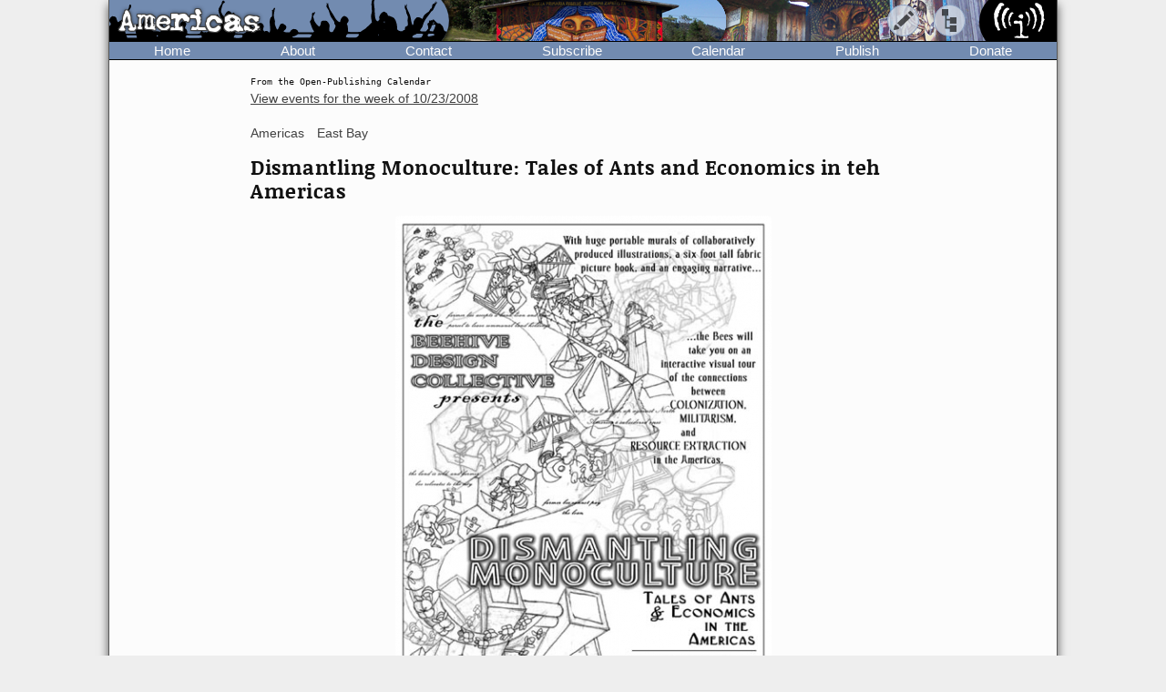

--- FILE ---
content_type: text/css
request_url: https://www.indybay.org/themes/bundle.css
body_size: 18331
content:
@charset "UTF-8";
:root {
  color-scheme: light dark; /* both supported */
}

* {
  padding: 0;
  margin: 0;
  box-sizing: border-box;
}

html {
  /* Set CSS rem to 10px-based system, e.g. 2rem = 20px */
  /* Math: 10px / 16px system default = 0.625 = 62.5% */
  /* Note: does not effect @media break points, which remain 1rem = 16px */
  font-size: 62.5%;
}

body {
  /* font: 1.6rem/1.6 Arial, Helvetica, sans-serif; */
  font-family: Arial, Helvetica, sans-serif;
  font-size: 1.6rem;
  line-height: 1.6;
}

h1,
h2,
h3,
h4,
h5,
.heading,
.headline-text {
  font-family: "Noticia Text";
  font-style: normal;
  font-weight: 700;
  line-height: 1.2;
  /* text-decoration: none; */
  letter-spacing: 0.05rem;
}

h1 {
  font-size: 2.2rem;
}

h2 {
  font-size: 2rem;
  /* padding: 0 0 1rem; */
  padding: 1rem 0;
}

h3 {
  font-size: 1.8rem;
}

h4 {
  font-size: 1.6rem;
}

h5 {
  font-size: 1.4rem;
}

h6 {
  font-size: 1.3rem;
}

.grid--2-cols-event > div:not(.grid--row-full,
.first-col,
.addedtocalendar,
.small),
.nooz a.newswire,
.breakbug-event-inner a,
.blurbtext,
.event-details,
.heading-attachment,
.comment_list_title,
.heading-comment,
.article-comment,
.article,
.article p,
.summary,
.article-attachment,
.article-attachment p,
.article-comment,
.article-comment p .nooz a.newswire,
.event-listing-title,
.more-link {
  font: 1.7rem/1.6 Georgia, "Century Schoolbook", "Times New Roman", Times, serif;
}

.readmorelinks,
textarea,
input,
select {
  font-family: Arial, Helvetica, sans-serif;
}

code,
pre,
.imc-network .label-key,
.label-page,
.audio-listen,
.media-options {
  font-family: monospace;
}

.masttitle,
.masttitleshadow {
  font-family: "GF Halda Smashed";
}

.grid {
  display: grid;
}

.grid--2-cols {
  grid-template-columns: repeat(2, 1fr);
}

.grid--2-cols-form {
  grid-template-columns: 3fr 8fr;
  gap: 1.5rem;
  align-items: start;
}

.grid--2-cols-form.donations {
  grid-template-columns: 2fr 1fr;
  column-gap: 0.5rem;
  row-gap: 1rem;
  align-items: normal;
}

.grid--2-cols-form.donations.donors {
  align-items: center;
}

.grid--2-cols-form.spam {
  grid-template-columns: 1fr;
}

.grid--2-cols-form.logon {
  gap: 1.5rem;
  align-items: center;
}

.grid--2-cols-form.logon div:nth-of-type(even) {
  justify-self: end;
}

.grid--2-cols-form.upload,
.grid--2-cols-form.user,
.grid--2-cols-form.spam-id,
.grid--2-cols-form.spam-blocker {
  gap: 0.5rem;
  justify-content: start;
  align-items: normal;
}

.grid--2-cols-event {
  row-gap: 0.4rem;
  font-size: 1.3rem;
  line-height: 1.2;
}

.grid--2-cols-event > div.location-label {
  align-self: start;
  padding-top: 0.5rem;
}

.grid--2-cols-event > div.location {
  line-height: 1.4;
}

.grid--2-cols-form.spam-id div,
.grid--2-cols-form.spam-blocker div {
  padding: 1rem;
}

.grid--2-cols-form.spam-id p {
  margin: 0.5rem 0;
}

.webcast .more-link {
  margin: 1em 0;
}

.event-details {
  margin-top: 2rem;
}

.grid--3-cols {
  grid-template-columns: repeat(3, auto);
  row-gap: 0.4rem;
}

.grid--3-cols.calendar-main-header {
  grid-template-columns: 16rem 1fr 16rem;
  margin: 1rem;
}

.grid--3-cols.donors {
  grid-template-columns: 1fr 4fr 2fr;
}

.grid--4-cols {
  grid-template-columns: repeat(4, auto);
  gap: 0.4rem;
}

.grid--4-cols.photo-gallery {
  gap: 1rem;
}

.grid--6-cols.photo-gallery {
  gap: 0.5rem;
}

.grid--5-cols {
  grid-template-columns: repeat(5, auto);
  gap: 0.4rem;
}

.grid--7-cols {
  grid-template-columns: repeat(7, 1fr);
  row-gap: 0;
}

.grid--7-cols.user {
  grid-template-columns: repeat(7, auto);
  gap: 0.5rem;
}

.grid--6-cols {
  grid-template-columns: repeat(6, 1fr);
  row-gap: 0.4rem;
}

.grid--6-cols.feature-page-list {
  grid-template-columns: 5fr 1fr 1.5fr 1fr 1fr 1fr;
  gap: 0.4rem;
}

.grid--6-cols.feature-page-list-current div:nth-of-type(3),
.grid--6-cols.feature-page-list-current div[data-attr="Created:"] {
  display: none;
}

.grid--7-cols .grid--item-span-2 {
  grid-column: 6/-1;
}

.grid--7-cols div[data-attr="Contact:"] {
  white-space: nowrap;
}

.bg-header-mobile {
  display: none;
}

.grid--7-cols .grid--item-span-5 {
  grid-column: 2/7;
}

.grid--row-full,
.grid--2-cols-event .feature-categories {
  grid-column: 1/-1;
}

.grid--3-cols.calendar-main-header .event-navs {
  justify-self: center;
  text-align: center;
}

.grid--13-cols-form.spam-blocker2 {
  grid-template-columns: repeat(13, 1fr);
  gap: 0.2rem;
}

.grid--2-cols-form.spam-blocker input[type=text] {
  margin: 0.5rem 0;
}

.grid--2-cols-form.mailing-list .grid--row-full:empty {
  display: none;
}

.grid--2-cols-form.mailing-list .bttn--generate-email:first-of-type {
  margin: 1.5rem 2rem 0 0;
}

.grid--2-cols-form.article-edit input[type=submit]:first-of-type:not(#rotate,
#save2) {
  margin: 0.5rem 2rem 0 0;
}

.grid--2-cols-form.article-edit input[type=submit]#rotate {
  margin: 0 0.5rem 0 0.4rem;
}

.grid--4-cols.photo-gallery > div,
.grid--6-cols.photo-gallery > div {
  padding: 0.5rem;
}

.grid--6-cols.feature-page-list .bg-header,
.grid--6-cols.feature-page-list-current div[data-attr="Created:"],
.grid--6-cols.feature-page-list-current div[data-attr="Template:"] select,
.grid--6-cols.feature-page-list-current div[data-attr="Status:"] select {
  font-size: 1.2rem;
}

.grid--6-cols.feature-page-list .feature-display {
  text-align: center;
}

.grid--6-cols.feature-page-list .feature-display .admin-select-control {
  display: inline-block;
  margin-top: 0.2rem;
}

.grid--6-cols.feature-page-list-archived div[data-attr="UnArchive:"] .small,
.grid--6-cols.feature-page-list-archived div[data-attr="Status:"] .small {
  display: inline-block;
  line-height: 1.2;
}

.newsitem-ids span:not(:last-of-type) {
  margin: 0 2rem 0 0;
}

select + a {
  margin-left: 1rem;
}

br + label {
  display: inline-block;
  margin: 0.4rem 0;
}

ol,
ul {
  margin-left: 4rem;
}

dd {
  margin-left: 2rem;
}

.flex {
  display: flex;
}

.flex--align-center {
  align-items: center;
}

.flex--justify-right {
  justify-content: end;
}

.flex--justify-both {
  justify-content: space-between;
}

.flex--wrap {
  flex-wrap: wrap;
}

.flex--colgap-2 {
  column-gap: 2rem;
}

.flex--grow-1 {
  flex-grow: 1;
  text-align: center;
}

.comments_list .grid.grid--3-cols {
  margin: 1rem 0 0;
}

.more-link {
  font-weight: bold;
}

.more-link a:link {
  font-weight: normal;
}

.page-event .first-col.heading {
  margin: 1rem 0;
}

.first-col label {
  display: inline-block;
  padding-top: 0.3rem;
}

.grid .media {
  margin: 1rem auto;
  font-size: 1.2rem;
  line-height: 1.3;
}

#siteinner {
  position: relative;
  max-width: 104.2rem;
  margin: 0 auto;
}

.page-login #headertabs,
.page-login #shadow-headertabs {
  display: none;
}

.logon div {
  margin-bottom: 1rem;
}

.logon p {
  margin: 1.6rem 0.5rem;
}

form .logon label {
  line-height: 1;
}

.page-admin #siteinner {
  overflow-x: auto;
  overflow-y: hidden;
}

.mast {
  width: 100%;
  height: 4.6rem;
}

.mastimage {
  position: absolute;
  z-index: 8;
  top: 0;
  left: 0;
  width: 100%;
  height: 4.5rem;
  overflow: hidden;
}

.mastimage img {
  margin: 0 0 0 36.3rem;
}

.mast-inner {
  position: absolute;
  z-index: 8;
  top: 0;
  left: 0;
  width: 100%;
  height: 4.5rem;
}

.mastleft,
.mastright {
  height: 4.5rem;
  line-height: 1;
  overflow: hidden;
}

.mastleft {
  position: absolute;
  left: 0;
  width: 100%;
}

.masttitle {
  position: absolute;
  z-index: 3;
  top: 0.8rem;
  left: 1rem;
  font-size: 3.52rem;
  line-height: 1;
  pointer-events: none;
}

.masttitleshadow {
  position: absolute;
  z-index: 2;
  top: 0.8rem;
  left: 1rem;
  font-size: 3.52rem;
  line-height: 1;
  pointer-events: none;
}

.masttitle.indybay,
.masttitleshadow.indybay,
.masttitle.indybay-logo,
.masttitleshadow.indybay-logo {
  display: none;
}

.page-admin .masttitle.indybay,
.page-admin .masttitleshadow.indybay {
  display: block;
}

.masttitle.indybay-logo {
  top: 0.3rem;
  left: 1.4rem;
}

.masttitleshadow.indybay-logo {
  top: 0.3rem;
  left: 1.4rem;
}

.masttitle.indybay-logo img {
  height: 3.7rem;
  fill: #000;
  filter: drop-shadow(1px 1px 2px rgb(4 4 4/0.8));
}

.masttitleshadow.indybay-logo img {
  height: 3.7rem;
  fill: #000;
  filter: drop-shadow(-1px 1px 2px rgb(4 4 4/0.8));
}

.mastcheer {
  position: absolute;
  z-index: 1;
  top: 0;
  left: 0;
}

.mastcheer a {
  display: inline-block;
  text-decoration: none;
}

.mastcheer img,
.mastright .headerlogo img {
  height: 4.5rem;
  font-size: 0.16rem;
  pointer-events: none;
}

.mastright {
  position: absolute;
  right: 0;
  width: 32rem;
}

.headerlogo {
  position: absolute;
  right: 0;
}

.headerlogo a {
  display: inline-block;
}

.headerbuttons {
  position: absolute;
  z-index: 9;
  top: 0.5rem;
  right: 10rem;
  width: 22rem;
  pointer-events: none;
}

.headerbutton {
  width: 3.5rem;
  height: 3.5rem;
  margin: 0 0 0 1.6rem;
  font-size: 0.96rem;
  line-height: 1;
  float: right;
  border-radius: 50%;
  overflow: hidden;
  cursor: pointer;
  pointer-events: auto;
}

.headerbutton.active {
  height: 3.6rem;
  border-bottom-left-radius: 0;
  border-bottom-right-radius: 0;
  border-bottom: 0;
}

.headerbutton img {
  display: block;
  width: auto;
  height: 2.5rem;
  margin: 0.4rem;
  opacity: 0.7;
  user-select: none;
}

.headerbutton:hover img,
.headerbutton.active img {
  opacity: 1;
}

#headerbutton-publish img {
  height: 2.1rem;
  margin: 0.6rem;
}

#headerbutton-category img {
  margin: 0.4rem 0.8rem;
}

#headerbutton-about img {
  height: 1.8rem;
  margin: 0.8rem 0.6rem;
}

#headerbutton-admin img {
  height: 2.7rem;
  margin: 0.3rem;
}

.headermenus {
  position: absolute;
  z-index: 9;
  top: 4rem;
  right: 10rem;
  width: 21rem;
}

.headermenu {
  display: none;
  width: 21rem;
}

.headermenu.active {
  display: block;
}

.headermenu .module-inner {
  padding: 0;
}

.headermenu a,
.headermenu a:visited,
.headermenu div span {
  display: block;
  padding: 0.8rem 0 0.8rem 0.8rem;
  font-size: 1.6rem;
  font-weight: normal;
  line-height: 1;
  text-align: left;
  text-decoration: none;
}

.headermenu > div:first-of-type span,
.headermenu > div:last-of-type span.headermenu-small {
  border-top: 0;
}

.headermenu div span {
  font-size: 1.7rem;
  font-weight: bold;
}

.headermenu .headermenu-small {
  font-size: 1.28rem;
  line-height: 1.3;
  font-weight: normal;
}

.headermenu a:last-of-type {
  border-bottom: 0;
}

.headermenu .regionmap {
  padding: 0.5rem 0;
  font-weight: bold;
  line-height: 1;
}

.headermenu .regionmap img {
  display: block;
  margin: 0 auto;
}

.mediaicon,
.headermenus .mediaicon {
  width: 1.6rem;
  height: 1.6rem;
  margin: 0 0.6rem 0 0;
  float: left;
}

.pagination .mediaicon {
  width: 1.2rem;
  height: 1.2rem;
  margin: 0;
}

.page-subscribe .subtext .mediaicon {
  margin: 0 0 0 0.2rem;
}

#headertabs {
  display: none;
}

#headertabs div,
#headertabs span {
  font-size: 1.76rem;
  font-weight: normal;
}

.headertab-bttn {
  display: none;
  height: 2.9rem;
  margin: 0.3rem 0.4rem 0 0.4rem;
  padding: 0.5rem 1rem 0 1rem;
  line-height: 1;
  border-radius: 0.4rem 0.4rem 0 0;
  float: right;
  cursor: pointer;
}

.headertab-bttn a {
  text-decoration: none;
}

#headertab-newswire {
  margin-right: 1.5rem;
}

#shadow-headertabs {
  position: absolute;
  display: none;
  width: 100%;
  height: 3.2rem;
  top: 4.5rem;
  left: 0;
  right: 0;
  bottom: 0;
  z-index: 5;
  cursor: default;
  -webkit-backdrop-filter: blur(2.5px);
  backdrop-filter: blur(2.5px);
}

#shadow-content-main {
  position: absolute;
  display: none;
  width: 100%;
  height: 100%;
  top: 0;
  left: 0;
  right: 0;
  bottom: 0;
  z-index: 3;
  cursor: default;
  -webkit-backdrop-filter: blur(2.5px);
  backdrop-filter: blur(2.5px);
}

#content-main {
  position: relative;
  min-height: calc(100vh - 4.7rem - 2.3rem - 9.9rem);
  /* minus mast, header nav, and footer, plus .6rem */
}

.heading {
  font-size: 1.7rem;
  line-height: 1.3;
  font-weight: bold;
}

.summary {
  margin: 2rem 5rem 2.4rem;
}

.headers .author {
  font-size: 1.5rem;
}

.author-comment {
  line-height: 1.2;
}

.adminlinks {
  font-size: 1.3rem;
  margin-top: 0;
  margin-bottom: 0;
}

.media {
  font-size: 1.3rem;
  text-align: center;
  max-width: 80rem;
  margin: 0 auto;
}

address,
caption,
dl,
li,
ol,
p,
ul,
input,
select,
option,
textarea {
  font-size: 1.6rem;
  line-height: 1.6;
}

p {
  margin: 1.6rem 0;
}

hr {
  margin: 1.5rem 0;
}

input[type=text],
input[type=email],
input[type=password],
input[type=checkbox],
input[type=radio],
textarea,
select {
  padding: 0.375rem 0.5rem;
  border-radius: 4px;
  padding: 0.5rem;
}

select {
  padding: 0.775rem 0.2rem;
}

textarea#title1 {
  height: 3.5rem;
}

input[type=text],
input[type=email],
input[type=password],
textarea,
select {
  line-height: 1.5;
  padding: 0.5rem;
}

input[type=checkbox],
input[type=radio] {
  width: 1.6rem;
  height: 1.6rem;
}

input[type=file] {
  border: none;
}

select#file_count {
  width: 6rem;
}

select:disabled {
  opacity: 0.5;
}

input#address:disabled {
  cursor: not-allowed;
}

input[type=submit] {
  min-width: 9rem;
  min-height: 4rem;
  line-height: 1;
  padding: 0.4rem 1.8rem;
  border-radius: 18px;
  white-space: normal;
  max-width: 99%;
}

input[type=submit]:hover {
  cursor: pointer;
}

input[type=submit]:disabled {
  opacity: 0.6;
  box-shadow: none;
  cursor: not-allowed;
}

.webcast a,
.linklike {
  text-decoration: underline;
  cursor: pointer;
}

a.headline-text {
  text-decoration: none;
  font-weight: bold;
}

a.headline-text:visited {
  text-decoration: none;
  font-weight: bold;
}

a.headline-text:hover {
  text-decoration: underline;
  font-weight: bold;
}

.newswirewrap .nooz {
  line-height: 1.3;
}

.newswirewrap-header-title {
  font-size: 1.6rem;
  text-align: center;
}

.newswirewrap-global,
.newswirewrap-other {
  margin: 0.6rem 0 0 0;
}

.moreevents {
  margin: 0.5rem 0;
  font-size: 1.5rem;
}

.newswirehead .newswirehead {
  border: 0;
}

.newswirewrap-header {
  margin-bottom: 0.6rem;
}

.nooz-types a.newswire {
  display: flex;
  align-items: center;
  justify-content: center;
  font-size: 1.5rem;
  line-height: 1.2;
  font-weight: normal;
  text-decoration: none;
}

.nooz-types div {
  margin-bottom: 0.2rem;
}

.nooz-types img {
  width: 1.2rem;
  height: 1.2rem;
  margin: 0 0.5rem 0 0;
}

.nooz a.newswire {
  font-size: 1.6rem;
  line-height: 1.3;
  font-weight: normal;
  text-decoration: none;
}

a.newswire:hover {
  text-decoration: underline;
}

a.publink {
  text-decoration: none;
}

a.publink:visited {
  text-decoration: none;
}

a.publink:hover {
  text-decoration: underline;
}

a.publishlink {
  text-decoration: underline;
}

a.publishlink:visited {
  text-decoration: underline;
}

a.publishlink:hover {
  text-decoration: underline;
}

a.localgloballinks {
  text-decoration: none;
}

a.localgloballinks:visited {
  text-decoration: none;
}

a.localgloballinks:hover {
  text-decoration: underline;
}

a.headlines-blurb {
  text-decoration: none;
}

a.headlines-blurb:visited {
  text-decoration: none;
}

a.headlines-blurb:hover {
  text-decoration: underline;
}

big {
  font-size: 2.08rem;
  font-weight: bold;
}

small,
.feature-blurb-subhead {
  font-size: 1.3rem;
}

small {
  display: inline-block;
  line-height: 1.4;
}

pre {
  padding: 0 1rem;
}

.theme {
  font-size: 1.4rem;
}

.top {
  font-size: 1.728rem;
  font-weight: bold;
}

.hed {
  padding: 0 0.5rem 0.5rem 0.5rem;
  font-size: 2.2rem;
  line-height: 1.3;
}

.hedl {
  font-size: 2.24rem;
  font-weight: bold;
}

.comment_box_longversion h3 {
  display: flex;
  align-items: center;
}

.newswire-more .publink {
  font-size: 1.4rem;
  font-weight: normal;
}

.publink {
  font-weight: bold;
}

.page-front .blurb,
.page-feature .blurb,
.page-admin .page.preview-page-feature .blurb {
  display: flex;
}

.blurb {
  margin: 1rem 0.5rem 0 0.5rem;
  font-size: 1.6rem;
  overflow: auto;
}

.blurb p {
  margin-top: 0;
}

.newswirehead {
  text-align: center;
  font-weight: bold;
  line-height: 1.2;
  margin: 0 -0.3rem;
  padding: 0.3rem;
}

.localglobal {
  text-align: center;
  font-size: 1.4rem;
}

.navbar a {
  display: block;
  font-size: 1.5rem;
  line-height: 1.3;
  font-weight: normal;
  text-decoration: none;
}

.comment-guidlines {
  margin: 1.5rem 0;
  border-top: 1px solid #8da3c4;
  border-bottom: 1px solid #8da3c4;
}

.page-front .page,
.page-feature .page,
.page-admin .page.preview-page-feature {
  width: 84rem;
}

.page-blurb .page,
.page-article .page,
.page-event .page,
.page-comment .page,
.page-subscribe .page,
.page-search .page,
.page-search-results .page,
.page-list .page,
.page-admin .page,
.page-admin .page.preview-page-blurb,
.page-404 .page {
  width: 74rem;
  margin: 0 auto;
}

.page-subscribe .mediaicon {
  width: 1.2rem;
  height: 1.2rem;
  float: none;
}

.pagecontent {
  margin: 0 auto;
  padding: 1rem 0.5rem 1.2rem;
}

div.navbarcenter-calendar {
  border-radius: 4px;
}

a.navbarcenter,
.breakbug-event a.navbarcenter {
  text-decoration: none;
  font-size: 1.5rem;
  font-weight: bold;
}

a.navbarcenter:visited {
  text-decoration: none;
  font-size: 1.4rem;
  font-weight: bold;
}

a.navbarcenter:hover,
.breakbug-event a.navbarcenter:hover {
  text-decoration: underline;
}

.rightcol {
  position: absolute;
  right: 0;
  top: 0;
  width: 20rem;
  height: 100%;
}

div.newswire {
  height: 100%;
  border-top: 0;
  padding: 0.3rem;
}

.detailTextLabel {
  font-weight: bold;
}

.calendar,
.calendar-header,
.calendar-today {
  font-size: 1.4rem;
}

.calendar a,
.calendar > span {
  display: flex;
  justify-content: center;
  padding: 0 0 0.2rem;
  text-decoration: none;
}

.calendar-links > div,
.calendar-links > div:first-of-type > span:first-of-type {
  display: flex;
  align-items: center;
  column-gap: 0.5rem;
  flex-wrap: wrap;
}

.calendar-links > div {
  margin-left: 1rem;
}

.calendar-links > div:first-of-type {
  margin-bottom: 1rem;
}

.cal-main {
  width: 100%;
  margin: 1rem 0;
}

.day-title {
  font-weight: bold;
}

.day-title:only-child {
  margin-bottom: 2rem;
}

.day-title-dayfull,
.day-title-date-textfull,
.day-title-date-num {
  display: none;
}

.event-nav {
  display: flex;
  gap: 1rem;
  column-gap: 2rem;
  flex-wrap: wrap;
  align-items: center;
  justify-content: center;
}

.event-nav,
.event-nav2 {
  margin: 0 0 1rem;
}

.event-nav2 {
  display: flex;
  gap: 1rem;
  align-items: center;
  justify-content: space-evenly;
  flex-wrap: wrap;
}

.event-nav3 {
  font-size: 1.5rem;
  margin-bottom: 0.6rem;
}

.week-nav {
  font-size: 1.3rem;
}

.event-form {
  margin: 1.5rem 0 0;
}

.story {
  clear: both;
  margin: 0 0.1rem 1.6rem 0.1rem;
  height: 1%;
}

.storyshort {
  clear: both;
  margin: 0 0.1rem 1.2rem 0.1rem;
}

.storyshort .hed {
  padding: 0 0.5rem 0.5rem 0.5rem;
}

.story-html {
  clear: both;
}

.storynoclear {
  margin: 0.3rem 0.3rem 1.8rem 0.3rem;
}

.shortstoryimage img {
  margin: 0 0.8rem 0.8rem 0;
}

.archivelink {
  padding: 0.3rem 0.6rem;
  text-align: right;
  margin-bottom: 0.8rem;
  border-radius: 4px;
}

.archivelink a {
  text-decoration: none;
}

.archivelink a:hover {
  text-decoration: underline;
}

.archivelink img,
.archivelink2 img {
  margin: 0.1rem 0;
}

.archivelink img.mediaicon {
  width: 1.2rem;
  height: 1.2rem;
  float: none;
}

.archivelink2 {
  padding: 0.3rem 0.6rem;
  text-align: left;
  margin-top: 2rem;
  margin-bottom: 0.6rem;
}

.archivelink2-date {
  font-size: 1.4rem;
  font-weight: normal;
}

.archivelink2-categories {
  display: block;
  margin-left: 1.4rem;
  margin-bottom: 0.2rem;
  font-weight: normal;
}

.archivelink2-item {
  display: block;
  padding: 0 0.5rem;
  font-weight: bold;
}

.module-wrappers {
  width: 100%;
  text-align: center;
}

.page-front .module-regions,
.page-front .module-intl {
  display: block;
}

.module {
  margin: 0 0 0.8rem;
}

.module-unified {
  padding: 0 0 0.2rem;
  border-radius: 4px;
  border-radius: 0 0 4px 4px;
}

.module-unified .module-inner-horiz {
  margin: 0.8rem 0 0;
  line-height: 1.1;
}

#calendarwrapper.module-unified .module-inner-horiz {
  margin: 0;
}

.calendarwrapper-1 {
  padding-right: 1.5rem;
}

.module-inner {
  padding: 0.4rem 1rem 0;
  border-radius: 0 0 4px 4px;
}

.module-inner.grid {
  padding: 1.5rem 1rem 0.5rem;
}

.module-unified-border .module-header:not(#calendarwrapper .module-header) {
  border-top: 0;
}

.module-unified-border .module-header {
  border-bottom: 0;
}

.module-inner p {
  margin: 0.4rem;
  line-height: 1.4;
}

.module-inner-thirds {
  width: 33%;
  margin: 0.8rem 0 0;
  padding: 0 2%;
  float: left;
}

.module-inner-thirds.searchform {
  width: 50%;
  padding: 1rem;
  margin: 1rem auto;
  float: none;
}

.module-inner-thirds.searchform form {
  margin: 9px 0 6px 0;
}

.module-inner-thirds a {
  text-decoration: none;
}

.module-inner-thirds a:hover {
  text-decoration: underline;
}

.module-unified .module-header {
  border-radius: 4px 4px 0 0;
}

.module-header {
  padding-top: 0.1rem;
  padding-bottom: 0.1rem;
  font-size: 1.5rem;
  font-weight: bold;
  clear: both;
}

.module-header,
div.archive-pagination {
  padding: 0.3rem 0.6rem;
  text-align: left;
  border-radius: 4px;
}

.module-header h1 {
  font-size: 1.92rem;
  line-height: 1.5;
}

.module-inner-horiz .catheader-intro,
.module-inner-horiz .catheader-links {
  display: block;
  margin: 0.3rem 0;
  font-size: 1.4rem;
  line-height: 1.3;
}

.module-inner-horiz .catheader-links img {
  float: none;
}

.module-header a {
  text-decoration: none;
  padding-left: 0.2rem;
}

.module-header a:visited {
  text-decoration: none;
  padding-left: 0.2rem;
}

.module-header a:hover {
  text-decoration: underline;
  padding-left: 0.2rem;
}

a.bottomf {
  text-decoration: none;
  padding-left: 0.2rem;
}

.featurelistitem {
  font-size: 1.4rem;
  font-weight: normal;
  border-bottom: 0;
}

.thisfeaturelistitem {
  font-size: 1.4rem;
  font-weight: bold;
  border-bottom: 0;
}

.featurelistitem a {
  display: inline;
  padding: 0.2rem;
}

.thisfeaturelistitem a {
  display: inline;
  padding: 0.2rem;
}

.featurelistitem a:hover {
  background: none;
}

.thisfeaturelistitem a:hover {
  display: block;
}

.searchform {
  display: inline-block;
  margin: 0.9rem 0 0.3rem;
}

.searchform input:first-of-type {
  width: 14rem;
}

div.searchform,
div.searchform span.searchtitle {
  line-height: 1.3;
}

.imc-network .label-key {
  font-size: 1.4rem;
  line-height: 1.2;
  font-style: italic;
}

.module-more .module-inner-horiz a,
.module-more .module-inner-horiz span,
.module-more .module-inner-horiz small {
  font-size: 1.6rem;
  line-height: 1.5;
}

.module-more .module-inner-horiz a:hover {
  text-decoration: underline;
}

.thisfeaturelistitem,
.featurelistitem,
.module-more .module-inner-horiz .bottom {
  display: inline-block;
  margin: 0.3rem 0;
}

.module-more .module-inner-horiz div.bottom {
  padding: 0 1rem;
}

.thisfeaturelistitem a,
.featurelistitem a {
  padding: 0 0.8rem;
  font-size: 1.6rem;
  text-decoration: underline;
}

.featurelistitem a.bottomf,
a.bottomf {
  padding: 0 0.5rem;
}

.featurelistitem a.bottomf:hover,
a.bottomf:hover {
  display: inline;
  text-decoration: underline;
  background: none;
}

.featurelistitem-wrapper,
.bottom {
  display: inline;
  padding: 0.6rem 0 1.4rem;
}

.featurelistitem-wrapper div:after {
  content: " | ";
}

.featurelistitem-wrapper div:last-child:after {
  content: "";
}

.module-header .restofbottom {
  text-align: left;
}

.cities-list {
  display: none;
  padding: 0 0 1rem;
}

.cities-list div {
  font-size: 1.6rem;
  display: inline;
  font-weight: normal;
}

.cities-list div b {
  padding-left: 0;
}

.cities-list div a {
  padding: 0 0.8rem 0 0;
}

.imc-network span.archive,
.imc-network a.archive {
  opacity: 0.6;
}

.imc-network a.broken,
.imc-network span.broken,
.imc-network a.questionable {
  display: none;
}

.imc-network a.archive.questionable {
  display: block;
}

.webcast {
  margin-top: 0.3rem;
}

.feature-categories + .webcast {
  margin-top: 1.5rem;
}

.nooz {
  padding: 0.2rem;
  margin-top: 0.2rem;
  margin-bottom: 0.2rem;
  padding-left: 0.5rem;
  font-size: 1.4rem;
  line-height: 1.6;
  border-radius: 4px;
}

.noozimg {
  margin-left: -0.8rem;
}

.footer {
  min-height: 9.3rem;
  padding: 1rem 0.3rem;
}

.disclaimer {
  padding: 0.3rem 1rem;
  font-size: 1.4rem;
  border-radius: 4px;
}

.headers,
.comment_articlepreview {
  padding: 0.3rem;
  border-radius: 4px;
}

.comment_articlepreview .addcomment.comment-addcomment {
  display: none;
}

.headers-comment {
  padding: 0.3rem;
  border-radius: 4px;
}

.comments_list {
  margin: 0 0 1.2rem;
  padding: 0.8rem;
  border-radius: 4px;
}

.comments_list .comments-text {
  margin: 0.5rem 0 1.5rem;
}

.comments_list .comments-text div {
  font-size: 1.4rem;
  line-height: 1.3;
}

.comments_title {
  font-size: 1.6rem;
}

.comment_list_head {
  font-size: 1.2rem;
  line-height: 1;
  border: 0;
}

.comment_list_item {
  display: flex;
  align-self: center;
  padding-right: 0.6rem;
}

.addcomment,
.headers-attachment {
  font-size: 1.5rem;
  line-height: 1.5;
  border-radius: 4px;
}

center.breaking-event {
  margin-top: 0.9rem;
  margin-bottom: 0.9rem;
}

.breaking-event {
  font-size: 1.4rem;
  line-height: 1.08;
}

a.breaking-event {
  padding: 0.3rem;
  margin-top: 1rem;
  text-align: center;
  font-weight: bold;
}

a.breaking-event:visited {
  padding: 0.3rem;
  margin-top: 1rem;
  text-align: center;
  font-weight: bold;
}

a.breaking-event:hover {
  padding: 0.3rem;
  margin-top: 1rem;
  text-align: center;
  font-weight: bold;
}

img {
  border: 0;
}

/* TODO: simplify or remove selectors */
.story .storyimage .headline-image img.image-large,
.storyshort .storyimage .headline-image img.image-large,
.page-article .summary img,
.page-article .article img,
.page-event .article img,
.page-article .article-image,
.page-event .article-image,
.page-comment .article-image,
.storymobileimage .headline-image img.image-large,
.searchwrap .list-imgwrap img.list-image,
.page-gallery img.article-image,
.page-404 img {
  border-radius: 4px;
}

hr.feature-blurb {
  border: 0;
  line-height: 0;
  height: 0;
  margin: -1.6rem;
}

.feature-blurb-date {
  margin: 1rem 0 0.7rem 0;
  font-size: 1.28rem;
  line-height: 0.8;
  text-align: right;
}

.feature-blurb-background {
  padding: 0.3rem 0.5rem 0.3rem 0.5rem;
  border-radius: 4px;
}

a.feature-blurb {
  text-decoration: none;
}

a.feature-blurb:visited {
  text-decoration: none;
}

a.feature-blurb:hover {
  text-decoration: underline;
}

hr.feature-blurb2 {
  margin: 0.1rem 0 0 0;
  line-height: 1;
  height: 0.1rem;
}

.feature-blurb-date2 {
  float: right;
}

a.feature-blurb2 {
  text-decoration: none;
}

a.feature-blurb2:visited {
  text-decoration: none;
}

a.feature-blurb2:hover {
  text-decoration: underline;
}

span.breakbug-event {
  font-size: 1.4rem;
  text-align: left;
}

.subscribe_container {
  margin: 3rem 0 0;
  padding: 1rem;
  border-radius: 4px;
}

.subscribe_item {
  padding: 0.3rem;
  margin: 0.1rem;
}

.subscribe_item a,
.subscribe_item a:visited {
  text-decoration: none;
}

.subscribe_item a:hover {
  text-decoration: underline;
}

.subscribe_item:hover {
  padding: 0.3rem;
  margin: 0.1rem;
}

.subscribe_item span {
  font-weight: normal;
}

.subscribe_item span.linkright {
  padding-left: 1.6rem;
  padding-right: 0.3rem;
  line-height: 1.35;
  float: right;
}

a.subscribe_link {
  display: block;
  font-weight: bold;
  line-height: 1.3;
  padding-left: 1.8rem;
  background: url("/im/rss-rounded.svg") left center no-repeat;
  background-size: 1.2rem;
}

a.subscribe_link:hover {
  text-decoration: none;
}

.subscribe_header {
  font-size: 2.24rem;
  line-height: 1.4;
}

.inner-wrap {
  margin-top: 1rem;
}

.inner-wrap .clicktip {
  margin: 1rem 0 1.5rem;
}

.clicktip {
  margin: 1rem 0 0.5rem;
}

.clicktip .trigger {
  font-size: 1.4rem;
  line-height: 1.4;
  text-decoration: underline;
  cursor: pointer;
}

.searchform,
.page-search .clicktip .target,
.clicktip .target {
  border-radius: 12px;
}

.clicktip .target {
  display: none;
}

.clicktip .target.open {
  display: block;
}

.clicktip .target,
.clicktip .target p {
  font-size: 1.4rem;
  line-height: 1.3;
}

.strike {
  text-decoration: line-through;
}

div.error {
  margin: 2rem 0 2.5rem;
}

li.error {
  margin: 0.5rem 0 0.5rem 2rem;
}

.message {
  display: block;
  margin: 2rem 0;
  line-height: 1.1;
}

.caps-warning {
  font-size: 1.2rem;
  line-height: 1.4;
  padding-top: 0.6rem;
}

.insert-newslink,
.readmorelinks {
  padding: 0.3rem 0 0;
}

.readmorelinks a {
  font-size: 1.5rem;
  text-decoration: none;
}

.readmorelinks a:hover,
.readmorelinks a:active {
  text-decoration: underline;
}

.insert-newslink {
  display: inline-block;
  margin-top: 0;
  margin-bottom: 0.5rem;
  cursor: pointer;
}

a.child {
  text-decoration: none;
  font-weight: bold;
}

a.child:visited {
  text-decoration: none;
  font-weight: bold;
}

a.child:hover {
  text-decoration: underline;
  font-weight: bold;
}

a.child span.permalink {
  float: right;
  font-weight: normal;
}

.alignright {
  padding: 1rem 0 10rem 2rem;
  float: right;
}

.alignleft {
  padding: 1rem 2rem 1rem 0;
  float: left;
}

a.audio,
a.audio,
a.audio:visited {
  text-decoration: none;
}

a.audio:hover {
  text-decoration: underline;
}

audio {
  padding: 0.2rem 0;
  display: block;
  width: 100% !important;
  height: 3.6rem !important;
  border-radius: 4px;
}

.flowplayer-video {
  width: 64rem;
  height: 36rem;
  margin: 0 auto;
}

.flowplayer-audio {
  width: 32rem;
  height: 2.6rem;
  margin: auto;
}

.livecast-target {
  float: right;
}

.ui-dialog .ui-widget-header {
  background: none;
  border: 0;
}

.ui-widget-overlay {
  opacity: 0.9 !important;
  filter: Alpha(Opacity=90) !important;
}

video {
  display: block;
  margin: 0 auto;
}

#calendarwrap {
  display: none;
}

#calendarwrap .noevents {
  font-size: 1.5rem;
}

.breakbug-event-date {
  font-size: 1.5rem;
  margin-bottom: 0.2rem;
}

.breakbug-event-inner {
  padding: 0 0 0.4rem 0;
  font-size: 1.5rem;
  line-height: 1.1;
}

.breakbug-event a,
.breakbug-event-inner a,
.breakbug-event-inner a:visited {
  font-size: 1.6rem;
  line-height: 1.3;
  text-decoration: none;
}

.breakbug-event a:hover {
  text-decoration: underline;
}

.newsauthor,
.newscomments,
.date {
  display: block;
  margin-top: 0.3rem;
}

.newsauthor {
  margin-top: 0.4rem;
}

.breakbug-event .date,
.module-unified .date {
  display: inline;
  padding: 0 0.4rem 0 0;
  font-size: 1.3rem;
  line-height: 1.5;
}

.newsauthor {
  font-size: 1.3rem;
  line-height: 1.3;
}

.newscomments {
  font-size: 1.2rem;
  font-style: italic;
}

.newscomments:empty {
  display: none;
}

.date {
  padding: 0.1rem 0 0.1rem;
  font-size: 1.2rem;
  line-height: 1;
}

.comments {
  font-size: 1.3rem;
  line-height: 0.83;
  font-weight: bold;
}

.tabmenu a.navbarcenter,
.newswirehead .newswirehead-text a {
  display: block;
}

.bottomrightpadding {
  padding: 0 0.5rem;
}

.addedtocalendar {
  margin: 2rem 0;
}

.feature-categories {
  margin: 1.5rem 0 1rem;
  font-size: 1.4rem;
  line-height: 1.5;
}

.categories-link {
  margin: 1.5rem 1rem 0 0;
  white-space: nowrap;
}

.categories-link a {
  text-decoration: none;
}

.blurb .feature-categories {
  margin-top: 2rem;
}

.feature-categories:empty {
  display: none;
}

.label-page-wrapper {
  display: inline-block;
}

.label-page {
  display: none;
  font-size: 1.2rem;
  line-height: 1;
  float: left;
}

.page-event .label-page.label-pageevent {
  display: block;
}

.page-article .label-page.label-pagearticle {
  display: block;
}

.page-blurb .label-page.label-pageblurb {
  display: block;
}

.page-blurb .edit-comment-link {
  display: none;
}

.bottomrightpadding {
  display: inline-block;
}

.insert-wrapper {
  display: none;
}

.story,
.storyshort,
.blurbwrapper {
  margin: 0 0 1.2rem;
  padding: 0 0 1.2rem;
}

.story.blurbwrapper.single_item_version {
  /* remove or update this property when/if .latestheadlines is restored */
  margin: 0 0 2.5rem;
  padding-bottom: 0;
  border-bottom: none;
}

.blurbwrapper h4 {
  margin-bottom: 0.6rem;
}

.story .storyimage .headline-image img,
.storyshort .storyimage .headline-image img {
  margin: 0.4rem 1.2rem 0.4rem 0;
  font-size: 1.2rem;
  line-height: 1.3;
  float: left;
}

/* TODO: simplify or remove selectors */
.story .storyimage .headline-image img.image-large,
.storyshort .storyimage .headline-image img.image-large {
  width: 36rem;
  height: 24rem;
}

.storyimage .headline-image .blurb-img-right {
  margin: 0.4rem 0 0.4rem 1.2rem;
  float: right;
}

.storymobileimage {
  display: none;
}

.blurbtext ul {
  padding-left: 1.5rem;
}

/* media icon */
.catheader-links img,
.story-html img.mediaicon,
.blurbtext img.mediaicon,
.page-article .summary img.mediaicon,
.page-article .article img.mediaicon,
.page-event .event-location-summary img.mediaicon,
.page-event .event-details img.mediaicon,
.page-event .article img.mediaicon,
.page-comment .comment_articlepreview img.mediaicon,
.page-admin img.mediaicon,
.archive-pagination img.mediaicon {
  width: 1.2rem;
  height: 1.2rem;
  margin: 0.7rem 0.2rem 0;
  float: none;
}

.rss-link img.mediaicon,
.archivelink img.mediaicon.rss,
.event-nav2 img.mediaicon,
.calendar-links img.mediaicon {
  display: block;
  margin-top: 0.2rem;
  width: 1.6rem;
  height: 1.6rem;
}

.page-event-add .ui-datepicker-trigger {
  width: 2.6rem;
  height: 2.6rem;
  margin: 0 0.2rem 0.8rem 0;
  vertical-align: middle;
  cursor: pointer;
}

.page-feature .category-header-box img.mediaicon {
  margin: 0.3rem 0 0;
}

img.mediaicon + img.mediaicon {
  margin-left: 0.2rem;
}

.nooz img,
.module-unified .mediaicon {
  width: 1.2rem;
  height: 1.2rem;
  margin: 0.4rem 0.6rem 0 0;
  float: left;
}

.module-unified .mediaicon {
  margin: 0.4rem 0.6rem 1rem 0;
}

.feature-blurb-subhead {
  font-size: 1.65rem;
  line-height: 1.3;
}

.latestheadlines {
  display: none;
  /* hidden because "latest features" element in front
  and feature center columns is functionally broken */
  padding: 0 0 1rem;
}

.bottommf,
.indy-link {
  display: block;
  padding-left: 0.2rem;
  text-decoration: none;
}

.indy-link {
  cursor: pointer;
}

.indy-link span {
  margin-right: 0.4rem;
}

.indy-link .open {
  display: none;
}

.closenav {
  display: none;
}

.newswire .rss-link {
  margin-top: 1em;
}

.headers,
.headers-attachment,
.headers-comment,
.addcomment,
.comment_articlepreview {
  margin: 0 0 1.2rem 0;
  padding: 0.3rem 1rem;
}

.small,
.summary small,
.article small {
  font-size: 1.35rem;
  font-weight: normal;
}

.article,
.article-attachment,
.article-comment {
  padding: 0 1rem;
}

.article,
.article p,
.article-attachment,
.article-attachment p,
.article-comment,
.article-comment p {
  margin: 2rem 0;
}

.summary,
.article,
.article-comment,
.article-attachment,
.event-location-summary,
.event-details,
.media-options textarea,
.searchwrap {
  overflow-wrap: anywhere;
}

.event-details-label {
  margin-top: 2rem;
}

.image-file a {
  display: block;
  line-height: 0;
}

/* Handles hard-width post content (TABLE/PRE/CODE) */
/* which very often breaks page layout. */
/* Main.js creates this wrapper around such content. */
.overflow-content {
  max-width: 100%;
  margin: 1rem 0;
  padding: 0.4rem;
  overflow-x: auto;
  border: none;
}

.overflow-content table,
.overflow-content tr,
.overflow-content td,
.overflow-content div {
  width: auto !important;
  height: auto !important;
}

.overflow-content td {
  padding: 0.2rem;
  overflow-wrap: normal;
}

/* END handles hard width post content */
blockquote {
  margin: 1.6rem 5% 1.6rem 3%;
  padding: 0.75rem 2% 1rem;
  quotes: "“" "”" "‘" "’";
  border-radius: 4px;
}

/* blockquote p {
  display: inline;
} */
.more-link a {
  padding: 0.4rem 3% 1rem 0;
  word-break: break-all;
}

.grid .more-link {
  margin: 2rem 0 0;
}

.page-article video,
.page-event video {
  max-width: 100%;
  height: auto;
  background: transparent;
  max-height: 95vh;
  border-radius: 4px;
}

.page-article .article div {
  max-width: 100% !important;
}

.page-article .summary img,
.page-article .article img,
.page-event .article img,
.page-article .article-image,
.page-event .article-image,
.page-comment .article-image,
.page-admin .article-image {
  width: auto;
  max-width: 100% !important;
  max-height: 95vh;
  height: auto;
  background: transparent;
}

.aligncenter {
  display: block;
  margin: 0 auto;
}

.weekof-text {
  padding: 0 5rem;
  font-size: 2.2rem;
  font-weight: bold;
}

.page-event-week input {
  margin: 0 0 1rem;
}

.page-event-week select,
.page-list select,
.page-gallery select {
  margin: 0 0.6rem 0.4rem 0.2rem;
}

#displayed_date_month,
#displayed_date_day,
#displayed_date_hour,
#event_duration {
  margin: 0 0 0.6rem 0;
}

.timeseparator {
  margin: 0 0.2rem 0 0;
}

#file_count {
  margin: 0 0.6rem 0.6rem 0;
}

#file_boxes2:empty {
  display: none;
  height: 0;
}

input.fileinput {
  width: 100%;
}

/* File API Upload Previews */
.fileinputwrapper {
  min-width: 10rem;
  min-height: 1.6rem;
}

.previewimagewrapper {
  display: none;
  position: relative;
  max-width: 96%;
  max-height: 10rem;
  margin: 0.6rem 0 0;
  overflow: hidden;
}

.previewimage {
  width: auto;
  max-width: 100%;
  max-height: 10rem;
}

.nopreview {
  display: none;
  position: relative;
  padding: 1rem 1.8rem 1rem 1rem;
  line-height: 1.4;
}

.clear-file-upload {
  position: absolute;
  z-index: 5;
  top: 0;
  right: 0;
  width: 1.6rem;
  height: 1.6rem;
  font-size: 2.24rem;
  line-height: 0.6;
  font-weight: bold;
  cursor: pointer;
}

.admincontent .grid div.clear-file-upload {
  line-height: 0.6;
}

.admincontent .col-wrapper:empty {
  min-height: 3rem;
}

.imagedimensions,
.filedimensioncorrect,
.filedimensionwarning {
  display: none;
}

.page-list h2 {
  margin-left: 0.5rem;
}

.search-element {
  padding: 0.4rem;
}

/* TODO: simplify or remove selectors */
.page-publish .dateselects select,
.page-search .search-element .search-range select {
  width: auto;
}

.page-search .search-range.disabled .datetext {
  opacity: 0.5;
}

.page-search .search-explanation {
  padding: 0.4rem;
}

.page-search .search-explanation .target,
.page-search .search-explanation dl {
  font-size: 1.4rem;
  line-height: 1.4;
}

.list-published {
  font-style: italic;
}

.searchwrap:first-of-type {
  margin-top: 2rem;
}

.searchwrap:last-of-type {
  margin-bottom: 2rem;
}

.searchwrap {
  padding: 1rem 0.6rem;
  overflow: auto;
}

.list-titlewrap {
  display: block;
  line-height: 1.5;
  font-weight: bold;
}

.list-attachment,
.list-authordate,
.item-id {
  font-weight: normal;
}

.edit-block {
  margin-top: 0.5rem;
}

.edit-block select {
  margin: 0 0.5rem;
}

.page-admin .searchwrap img.mediaicon {
  margin-right: 0.7rem;
}

/* media icon */
.searchwrap img {
  width: 1.2rem;
  height: 1.2rem;
  margin: 0.6rem 0.6rem 0 0;
  float: left;
}

.searchwrap .list-imgwrap {
  width: 13.5rem;
  height: 9rem;
  margin: 0 0.8rem 0.2rem 0;
  float: left;
  border-radius: 4px;
  overflow: hidden;
}

.searchwrap .list-imgwrap img.list-image {
  width: 100%;
  height: auto;
}

.searchwrap img.list-image {
  width: 13.5rem;
  height: 9rem;
  margin: 1rem 0.8rem 0.2rem 0;
  float: left;
}

.searchwrap .list-author {
  display: inline-block;
  padding: 0.4rem 0 0.6rem;
  line-height: 1.5;
}

.searchwrap .list-posted {
  margin: 0.8rem 0 0;
  font-size: 1.4rem;
  font-style: italic;
  line-height: 1.4;
}

.searchwrap .list-eventdate {
  margin: 0.8rem 0 0;
  font-weight: bold;
  line-height: 1.4;
}

.pdf-link {
  display: block;
  text-align: center;
  float: left;
}

.page-feature-archive .pagecontent > h2 {
  margin: 1.4rem 0;
}

.archive-featurename {
  font-weight: bold;
}

.archive-nav {
  padding: 0 0.5rem;
}

.support-item {
  margin: 1rem 0;
}

.support-item h3 {
  margin: 0.5rem 0 0;
}

.donate-button {
  display: block;
  width: 15rem;
  margin: 0 auto;
}

.comment_list_date,
.author-date {
  font-size: 1.4rem;
  font-style: italic;
}

#publish-form input[type=text],
#publish-form input[type=email],
#publish-form textarea {
  width: 100%;
}

#publish-form textarea {
  min-height: 4rem;
  resize: vertical;
}

#publish-form input[type=submit],
#publish-form input[type=checkbox],
#publish-form input[name=displayed_author_name],
#publish-form input[name=email],
#publish-form input[name=phone],
#publish-form input[name=captcha_verbal],
#publish-form input[name=captcha_math] {
  width: auto;
}

#publish-form input[value=Publish] {
  margin-left: 0.6rem;
}

form input#title1 {
  display: none;
}

form textarea#title1 {
  height: 6.2rem;
}

form .grid--row-full textarea {
  margin: 1rem 0 0.4rem;
}

form textarea + .subtext label {
  margin-top: 0;
}

form label {
  cursor: pointer;
}

.subheader {
  font-weight: bold;
}

form .subtext label {
  display: inline-block;
  font-size: 1.4rem;
  margin: 1rem 0 0.4rem;
}

form input#title1 {
  display: inline;
}

form .subtext {
  line-height: 1.1;
}

/* ??? */
form .small {
  line-height: 1.2;
}

form .module-inner p {
  margin: 1rem 0 0.4rem;
}

#files_select_template,
#files_select_template_1 {
  display: none;
}

.file-input-element:not(:first-child) {
  margin-top: 1rem;
}

.search-options,
.search-includes {
  margin: 1rem 0;
}

.search-options {
  column-gap: 1.5rem;
  row-gap: 0.5rem;
}

.search-options > span > label {
  font-weight: bold;
}

.search-includes {
  column-gap: 1.5rem;
}

.search-options-display div {
  line-height: 1.2;
}

.flex.rss-feed {
  margin-top: 1.2rem;
}

.grid.upload {
  gap: 0.5rem;
}

.search-options input[type=checkbox],
.search-includes input[type=checkbox] {
  margin: 0 0 0 0.2rem;
}

.page-admin .search-options input[type=text],
.page-admin .search-options input[type=email] {
  margin-bottom: 0;
}

.strong {
  font-weight: bold;
}

.captcha {
  display: inline-block;
  margin: 0.5rem 0 0;
}

.captcha-wrapper code {
  font-size: 1.888rem;
}

.publish-buttons {
  padding: 0 1rem 8rem;
  text-align: center;
}

.publish-buttons hr {
  margin: 0 0 1.5rem;
}

#preview_button {
  display: inline;
}

.extraspacetop {
  display: inline-block;
  margin: 1rem 0 0;
}

.extraspaceleft {
  margin: 0 0 0 1rem;
}

.extraspaceleftsm span {
  margin: 0 0 0 0.6rem;
}

.cal-main > div:not(:nth-of-type(1),
:nth-of-type(8)) {
  border-right: 0;
}

.cal-main > div.cal-main-nav-mobile,
.day-title {
  padding: 0.5rem 1rem 0.7rem;
  border-bottom: 0;
}

.cal-main > div.day-title {
  border-radius: 0;
}

.cal-main > div:nth-of-type(1) {
  border-radius: 4px 4px 0 0;
}

.cal-main > div:nth-of-type(2) {
  border-radius: 4px 0 0 4px;
}

.cal-main > div:nth-of-type(2) .day-title {
  border-radius: 4px 0 0 0;
}

.cal-main > div:nth-of-type(8) {
  border-radius: 0 4px 4px 0;
}

.cal-main > div:nth-of-type(8) .day-title {
  border-radius: 0 4px 0 0;
}

.cal-main-nav-mobile {
  display: none;
}

.event-listing {
  display: block;
  padding: 0.7rem 1rem 1rem;
  line-height: 1.5;
}

.event-listing:last-of-type {
  border-bottom: 0;
}

.event-listing div:not(:last-of-type,
.event-listing-title) {
  margin: 0 0 0.4rem;
}

.event-listing-title {
  margin: 0 0 0.6rem;
  line-height: 1.4;
}

.event-listing-type,
.event-listing-categories {
  font-size: 1.4rem;
  line-height: 1.4;
}

.event-listing-time {
  line-height: 1;
}

.page-gallery .origimagetitle {
  display: block;
  min-height: 5rem;
  line-height: 1.3;
}

.page-gallery img.list-image {
  display: block;
  width: 100%;
  height: auto;
}

.page-gallery img.article-image {
  width: 100%;
  height: auto;
}

/* VIDEO & AUDIO */
/* .media:not(:has(img)), */
.media-options:empty {
  display: none;
}

.audio-listen {
  font-size: 1.4rem;
  text-align: left;
}

.audio-listen,
.audio-file {
  max-width: 65rem;
  margin: 0 auto;
}

.media-options {
  margin: 0.6rem;
  font-size: 1.3rem;
  line-height: 1.2;
  text-align: center;
}

.media-options:empty {
  display: none;
}

.media-options textarea {
  display: block;
  width: 80%;
  margin: 0.6rem auto 0;
  font-family: inherit;
  font-size: inherit;
  line-height: 1;
  text-align: left;
  overflow: hidden;
}

.media-audio {
  max-width: 65rem;
  margin: 0 auto;
}

.media-options div,
.media-options a {
  font-size: 1.28rem;
  line-height: 1;
}

.media-options a,
.embed {
  text-decoration: underline;
  cursor: pointer;
}

.media-embed {
  display: none;
  margin: 0 0 0.4rem;
  padding: 0.8rem;
  line-height: 1.3;
}

/* HEADER NAV ITEMS */
.supplemental-nav {
  position: absolute;
  z-index: 10;
  top: 0;
  right: 90px;
  height: 4.5rem;
  cursor: pointer;
}

#backtotopbox {
  display: none;
  position: fixed;
  z-index: 15;
  bottom: 4rem;
  right: 2rem;
  padding: 0.8rem 1rem 0.8rem;
  line-height: 1;
  border-radius: 12px;
  cursor: pointer;
}

/* ADMIN PAGES */
.adminbreadcrumbnav {
  width: 100%;
  min-height: 3.2rem;
  font-size: 1.6rem;
}

.adminbreadcrumbnav span {
  display: inline-block;
  padding: 0.4rem 0.7rem;
}

.admincontent {
  margin-bottom: 4rem;
}

.admincontent {
  padding: 0 0.6rem;
}

.admincontent .inner-wrap-extras {
  line-height: 1.5;
}

.admincontent .grid > div:not(.grid--row-full.heading,
.grid.upload > div,
.grid.user > div,
.grid--2-cols-form.spam-id div,
.grid--2-cols-form.spam-blocker div,
.grid--2-cols-form.donations-select div,
.grid--13-cols-form.spam-blocker2 div,
.grid--2-cols-form.mailing-list div,
.grid--2-cols-form.article-edit .page-list div,
.grid--6-cols.feature-page-list div,
.grid.upload-list .image-file,
.grid.upload-list .media-options,
.grid.upload-list .file-name,
.grid.upload-list .file-dimensions,
.grid.upload-edit .upload-edit-image) {
  padding: 0.3rem 0.7rem;
}

.grid--2-cols-form.donations-select div:first-of-type {
  padding: 0.2rem;
}

.grid--2-cols-form.article-edit.blurb-recategorize > div {
  align-self: center;
}

.grid--2-cols-form.article-edit.blurb-recategorize select {
  margin-right: 2rem;
}

.admincontent .grid--row-full.heading:not(:first-of-type) {
  margin-top: 1rem;
}

.admincontent .grid div {
  line-height: 1.3;
}

.admincontent .grid.upload > div,
.grid--13-cols-form.spam-blocker2 div {
  padding: 0.5rem 1rem;
}

.admincontent .grid.user > div:not(.grid--row-full) {
  padding: 0.5rem 0.7rem;
}

.admincontent .grid--6-cols.feature-page-list div {
  padding: 0.3rem 0.4rem;
}

.admincontent .grid.upload-list > div:nth-of-type(3n) {
  padding: 0;
}

.admincontent .grid.upload-list .file-name {
  overflow-wrap: anywhere;
}

.admincontent .grid.upload-list .file-dimensions {
  margin-top: 0.5rem;
}

.admincontent .grid.upload-list .upload-image .image-file {
  display: flex;
  justify-content: center;
}

.page-admin .admincontent .grid.upload-list .article-image {
  max-width: 22.5rem !important;
  max-height: 25rem;
}

.admincontent .grid.upload-edit > div.upload-edit-image {
  padding: 0;
}

.admincontent .grid.upload-list img,
.admincontent .grid.upload-edit img {
  display: block;
}

.admincontent .upload-edit .mobile-only {
  display: none;
}

.admincontent .upload-edit-image img {
  width: 100%;
}

.file-associations:empty {
  display: none;
}

.admincontent .file-path {
  font-size: 1.4rem;
}

.admincontent .user div {
  line-height: 1.3;
}

.grid--2-cols-form.article-edit .page-list {
  padding: 0;
}

.grid--2-cols-form.article-edit .page-list .grid--3-cols {
  grid-template-columns: repeat(3, 1fr);
  margin-bottom: 2.5rem;
}

.grid--2-cols-form.article-edit .grid--3-cols:nth-of-type(4) {
  grid-template-columns: 1/-1;
  margin-bottom: 0;
}

.grid--2-cols-form.article-edit .page-list .grid--3-cols div {
  padding: 0.2rem 1rem 0.2rem 0;
}

.grid--2-cols-form.article-edit .version-ids .grid--5-cols {
  gap: 0.4rem;
}

.grid--2-cols-form hr {
  margin: 0.5rem 0;
}

.grid--2-cols-form h2 {
  margin: 0 0 1.5rem 0;
}

.grid--2-cols-form h2.nomarg {
  margin: 0;
}

.grid.user p {
  margin: 0.5rem 0;
}

.admincontent #search {
  min-width: 25rem;
}

.admincontent img,
.admincontent video,
.admincontent audio {
  max-width: 40rem;
}

.admincontent .server-status img {
  max-width: 100%;
}

.admincontent h2 {
  line-height: 1;
  margin: 1rem 0;
}

.admincontent .grid h2 {
  margin: 1rem 0 0;
}

.page-admin .admin-title {
  font-size: 1.75rem;
  line-height: 1;
}

.page-admin .blurb-preview {
  width: 100%;
}

.page-admin textarea {
  width: 100%;
  resize: vertical;
}

.page-admin select#thumbnail_media_attachment_select_id,
.page-admin select#media_attachment_select_id {
  width: 100%;
}

.inner-wrap .flex {
  gap: 1rem;
}

.find-by-id {
  column-gap: 2rem;
}

.find-by-id input {
  margin: 0 0.5rem 1rem 0;
}

.adminshortcut {
  display: block;
  text-align: center;
}

.pagination {
  display: flex;
  align-items: center;
  gap: 0.5rem;
  margin: 1.5rem 0;
}

.error404 {
  width: auto;
  margin: 0 auto;
  text-align: center;
}

.error404 img {
  width: 100%;
  max-width: 80rem;
  height: auto;
}

/* data table - BART protest history & older Palestine history */
/* https://www.indybay.org/newsitems/2015/01/15/18766919.php */
/* https://www.indybay.org/newsitems/2000/01/01/20312.php */
.txthead,
.idtxthead {
  font-weight: bold;
}

.txtsubhead {
  margin: 1rem 0;
  padding: 1rem 1rem 0.6rem 1rem;
  font-size: 1.76rem;
  line-height: 1;
  font-weight: bold;
  text-transform: uppercase;
}

.txtbold {
  font-weight: bold;
}

.txtital {
  font-style: italic;
}

.bckdark h1.txthead {
  line-height: 1;
  margin: 0.8rem 0;
}

a.whtlink,
a.idwhtlink {
  font-weight: bold;
}

a.whtlink:visited,
a.idwhtlink:visited {
  font-weight: bold;
}

a.whtlink:hover,
a.idwhtlink:hover {
  font-weight: bold;
}

.contentrow img {
  width: 100%;
}

/* END data table - BART protest history */
/* Media query widths use default font-size, not declared size, eg. 1rem = 16px */
/* @media (min-width: 60.69rem) {
  a.newswire {
    font-size: 1.5rem;
    line-height: 1.2;
  }
} */
@media (min-width: 65.06rem) {
  #headerbutton-about {
    display: none;
  }
  .overflow-spam-blocker2 {
    margin-left: -15rem;
    margin-right: -15rem;
  }
}
@media (max-width: 65rem) {
  address,
  caption,
  div,
  dl,
  li,
  ol,
  p,
  ul,
  input,
  select,
  option,
  textarea {
    font-size: inherit;
  }
  .weekof-text {
    padding: 0 3rem;
  }
  .day-title-date-text {
    display: none;
  }
  .day-title-date-num {
    display: inline;
  }
  #shadow-content-main {
    top: 7.7rem;
  }
  .page-admin #shadow-content-main {
    top: 0;
  }
  .supplemental-nav {
    right: 0;
  }
  .mobhide {
    display: none;
  }
  .insert-newslink {
    font-size: 2rem;
  }
  .page-blurb .mast,
  .page-article .mast,
  .page-event .mast,
  .page-event-week .mast,
  .page-publish .mast,
  .page-search .mast,
  .page-search-results .mast,
  .page-list .mast,
  .page-feature-archive .mast,
  .page-gallery .mast,
  .page-subscribe .mast,
  .page-comment .mast {
    box-shadow: 0 5px 10px 0 rgba(0, 0, 0, 0.65);
  }
  .page-front .page,
  .page-feature .page,
  .page-admin .page.preview-page-feature {
    margin: 3.3rem auto 0;
  }
  .page-admin .page.preview-page-feature {
    width: 100%;
  }
  .page-publish.page-article .webcast {
    width: 100%;
  }
  .page-search-results .pagecontent p:first-of-type {
    line-height: 1.4;
  }
  /* HEADER NAV */
  #headernav {
    display: none;
    pointer-events: auto;
  }
  .closenav {
    display: block;
    position: absolute;
    z-index: 6;
    right: 2.2rem;
    bottom: 1rem;
    cursor: pointer;
  }
  .closenav span,
  #backtotopbox span {
    font-weight: bold;
  }
  #calendarwrapper .closenav {
    display: none;
  }
  .newswire .rss-link {
    display: none;
  }
  div.newswire {
    border-left: none;
  }
  .page-front .blurb,
  .page-feature .blurb,
  .page-admin .page.preview-page-feature .blurb {
    display: block;
  }
  .page-blurb #headertabs,
  .page-article #headertabs,
  .page-event #headertabs,
  .page-event-week #headertabs,
  .page-publish #headertabs,
  .page-search #headertabs,
  .page-search-results #headertabs,
  .page-list #headertabs,
  .page-feature-archive #headertabs,
  .page-gallery #headertabs,
  .page-subscribe #headertabs,
  .page-comment #headertabs,
  .page-404 #headertabs,
  #shadow-headertabs {
    display: none;
  }
  .page-blurb #shadow-content-main,
  .page-article #shadow-content-main,
  .page-event #shadow-content-main,
  .page-event-week #shadow-content-main,
  .page-publish #shadow-content-main,
  .page-search #shadow-content-main,
  .page-search-results #shadow-content-main,
  .page-list #shadow-content-main,
  .page-feature-archive #shadow-content-main,
  .page-gallery #shadow-content-main,
  .page-subscribe #shadow-content-main,
  .page-comment #shadow-content-main,
  .page-404 #headertabs {
    top: 4.6rem;
  }
  .page-blurb .pagecontent,
  .page-article .pagecontent,
  .page-event-week .pagecontent,
  .page-publish .pagecontent,
  .page-search .pagecontent,
  .page-search-results .pagecontent,
  .page-list .pagecontent,
  .page-feature-archive .pagecontent,
  .page-gallery .pagecontent,
  .page-subscribe .pagecontent,
  .page-comment .pagecontent,
  .page-404 .pagecontent {
    margin: 0 auto;
  }
  #headertabs {
    display: block;
    position: absolute;
    z-index: 4;
    left: 0;
    top: 4.5rem;
    width: 100%;
  }
  .page-search #headertab-feat,
  .page-search #headertab-cal,
  .page-search-results #headertab-feat,
  .page-search-results #headertab-cal,
  .page-list #headertab-feat,
  .page-list #headertab-cal {
    display: none;
  }
  #headertab-feat,
  #headertab-newswire {
    display: inline-block;
  }
  .module-inner-horiz .catheader-links img.mediaicon {
    width: 1.4rem;
    height: 1.4rem;
    margin: 0.3rem 0.2rem 0 0;
  }
  .module-more .module-inner-horiz a,
  .restofbottom span,
  .restofbottom small {
    font-size: 2rem;
    line-height: 1.7;
  }
  .insert-wrapper a.newswire,
  .thisfeaturelistitem a,
  .featurelistitem a,
  .module-more .module-inner-horiz a {
    font-size: 2rem;
  }
  .thisfeaturelistitem a,
  .thisfeaturelistitem a.bottomf,
  .thisfeaturelistitem a.bottomf {
    font-weight: bold;
  }
  .module-header-top,
  .module-header {
    font-size: 2rem;
    font-weight: bold;
  }
  .cities-list div {
    font-size: 2rem;
    font-weight: normal;
  }
  .searchform input:first-of-type {
    margin: 0 0 1rem;
    font-size: 1.5rem;
  }
  .rightcol {
    display: none;
    position: absolute;
    z-index: 10;
    top: -0.2rem;
    right: 0;
    width: 90%;
    height: auto;
    padding: 2.6rem 2rem 3.4rem;
  }
  div.newswire.tabmenu {
    padding: 0;
    border: 0;
  }
  div.newswire.tabmenu .newswirehead {
    padding-top: 0;
    border: 0;
  }
  div.newswire.tabmenu a.publink {
    margin-top: 0;
  }
  .newswire {
    width: 100%;
    border: none;
  }
  .newswire-more {
    display: block;
    margin: 0 0 3rem 0;
    padding: 0.8rem 0;
  }
  .newswire-more a.publink {
    font-weight: normal;
    text-decoration: underline;
    float: none;
  }
  .newswirewrap-global,
  .newswirewrap-other {
    clear: both;
  }
  .newswirehead {
    font-size: 2.4rem;
    line-height: 1;
    text-align: left;
    border: 0;
  }
  .tabmenu a.navbarcenter,
  .newswirehead a.publink {
    font-size: 2.4rem;
    line-height: 1;
    text-decoration: none;
    float: none;
    padding-bottom: 0.6rem;
    margin-bottom: 0.4rem;
  }
  .nooz {
    padding: 0.8rem 0;
  }
  /* media icon */
  .nooz img,
  .module-inner-horiz .mediaicon {
    width: 1.5rem;
    height: 1.5rem;
    margin: 0.4rem 0.6rem 0 0;
  }
  .module-unified .mediaicon {
    width: 1.8rem;
    height: 1.8rem;
    margin: 0.4rem 0.6rem 0 0;
  }
  .blurbtext img.mediaicon {
    width: 1.7rem;
    height: 1.7rem;
    margin: 0.4rem 0.6rem 0 0;
  }
  .catheader-links img,
  .story-html img.mediaicon,
  .page-article .summary img.mediaicon,
  .page-article .article img.mediaicon,
  .page-event .event-location-summary img.mediaicon,
  .page-event .event-details img.mediaicon,
  .page-event .article img.mediaicon,
  .page-comment .comment_articlepreview img.mediaicon,
  .page-admin img.mediaicon,
  .archive-pagination img.mediaicon {
    width: 1.2rem;
    height: 1.2rem;
    margin: 0.8rem 0.2rem 0;
  }
  .rss-link img.mediaicon,
  .archivelink img.mediaicon {
    width: 2.4rem;
    height: 2.4rem;
  }
  .page-event-add .ui-datepicker-trigger {
    width: 3rem;
    height: 3rem;
  }
  .newswire,
  .newswirewrap-header,
  .newswirewrap-newswire {
    display: none;
  }
  .newswirewrap-header {
    display: none;
  }
  .localglobal {
    display: none;
  }
  /* CENTER COLUMN */
  .adminlinks {
    margin-bottom: 1rem;
    font-size: 1.6rem;
  }
  .label-page-wrapper {
    margin: 0.6rem 0;
  }
  h3 small {
    font-size: 1.7rem;
  }
  .insert-wrapper {
    display: block;
  }
  .insert-wrapper .newswire {
    display: inline;
  }
  #content-main .insert-wrapper .nooz,
  #content-main .insert-wrapper .newswire {
    background: transparent;
  }
  #content-main .insert-wrapper .nooz {
    padding: 1rem;
  }
  #content-main .insert-wrapper .insert-newslink {
    margin: 0 1rem;
    text-decoration: underline;
  }
  .module-wrappers.insert-wrapper {
    margin: 0 0 2rem;
    padding: 0 0 1rem;
    text-align: left;
  }
  .story,
  .storyshort {
    margin: 0 0 2rem;
    padding: 0 0 2.2rem;
  }
  .page-blurb .story {
    border-bottom: 0;
  }
  #calendarwrapper {
    margin: 0 0 2rem;
  }
  .story-html {
    border-bottom: 0;
  }
  .story-html h1 {
    font-size: 2.64rem;
    line-height: 1.2;
  }
  .story .hed,
  .storyshort .hed {
    padding: 0 0.5rem 0.6remx;
    line-height: 1.3;
  }
  .hed {
    font-size: 2.8rem;
    line-height: 1.4;
  }
  .feature-blurb-background {
    padding: 0.6rem 0.7rem;
  }
  .searchwrap img.list-image {
    width: 13.5rem;
    height: 9rem;
    margin: 1rem 0.8rem 0.2rem 0;
    float: left;
    transform: scale(1);
  }
  .blurb {
    margin: 1rem 0.5rem 0;
    font-size: 2rem;
    line-height: 1.5;
  }
  a.navbarcenter {
    font-size: 1.7rem;
  }
  div.navbarcenter,
  .breakbug-event,
  .breakbug-event div,
  a.newswire,
  a.publink {
    font-size: 1.75rem;
    line-height: 1;
  }
  .tabmenu .nooz a.newswire {
    font-size: 1.9rem;
  }
  a.navbarcenter,
  .breakbug-event a.navbarcenter {
    font-size: inherit;
  }
  a.publink {
    margin: 1.5rem 0 0 0;
    font-weight: bold;
    text-decoration: underline;
    float: left;
  }
  .newsauthor {
    padding: 0.3rem 0 0.1rem;
    font-size: 1.75rem;
    line-height: 1.1;
  }
  .newscomments,
  .date {
    font-size: 1.76rem;
  }
  .newscomments {
    line-height: 1.3;
  }
  .date {
    display: block;
    font-size: 1.76rem;
    line-height: 1.4;
  }
  .breakbug-event .date,
  .module-unified .date {
    display: inline;
    padding: 0 0.8rem 0 0;
    font-size: 1.6rem;
    line-height: 1.5;
  }
  .newswire-more .publink {
    font-size: inherit;
  }
  .breakbug-event-date {
    padding: 0.8rem 0 0.4rem;
    line-height: 1;
  }
  .breakbug-event-inner {
    padding: 0.3rem 0;
    line-height: 1.2;
  }
  .summary,
  .summary p,
  .article,
  .article p,
  .article-attachment,
  .article-attachment p,
  .article-comment,
  .article-comment p,
  .addcomment {
    font-size: 2rem;
    line-height: 1.7;
  }
  .addcomment,
  .addcomment small {
    font-size: 1.7rem;
    line-height: 1.5;
  }
  event {
    display: inline-block;
    width: 100%;
  }
  .page-list h2 {
    margin-top: 0;
  }
  .comments_list {
    font-size: 1.7rem;
    margin: 1rem 0.6rem 1.2rem;
    padding: 0.3rem 0.6rem;
  }
  .comment_list_head {
    font-size: 1.4rem;
  }
  .media,
  .media small {
    font-size: 1.4rem;
    line-height: 1.7;
  }
  .media-options a,
  .media-options textarea {
    padding: 1rem 0 0;
  }
  .flowplayer-video img {
    width: 100%;
    max-width: 64rem;
    height: auto;
  }
  .article {
    position: relative;
  }
  form .subtext label {
    font-size: 1.6rem;
  }
  #testvalues {
    position: absolute;
    z-index: 100;
    left: 0;
    top: -3rem;
  }
  .webcast .author,
  .author-attachment,
  .author-comment {
    line-height: 1.5;
  }
  .webcast .author em,
  .author-attachment em,
  .headers-comment em,
  .author-email {
    font-size: 1.7rem;
    line-height: 1.2;
  }
  .more-link {
    font-size: 1.6rem;
  }
  .heading-attachment {
    font-size: 2.24rem;
    line-height: 1.5;
  }
  .heading-attachment a.child span.permalink {
    font-size: 2rem;
  }
  .heading-comment {
    font-size: 2rem;
  }
  small {
    font-size: 1.6rem;
    line-height: 1.5;
  }
  .story-html small {
    display: inline-block;
    margin: 0.5rem 0 0.3rem;
    line-height: 1.5;
  }
  .feature-blurb-date {
    font-size: 1.3rem;
    line-height: 0.8;
  }
  .blurbtext,
  .readmorelinks a {
    font-size: inherit;
  }
  .feature-blurb-subhead {
    font-size: 1.9rem;
    line-height: 1.5;
  }
  .readmorelinks {
    display: flex;
    align-content: center;
    padding: 1rem 0 0;
    font-size: 1.7rem;
  }
  .latestheadlines {
    margin: 0 0.2rem;
  }
  .headlines1 {
    padding-left: 0.5rem;
    font-size: 1.7rem;
  }
  .archivelink2 {
    margin: 2rem 0 1.4rem;
  }
  .archivelink2-categories {
    display: block;
    margin-bottom: 1rem;
    font-weight: normal;
    font-style: italic;
    white-space: nowrap;
  }
  .event-nav2 {
    display: flex;
    column-gap: 2rem;
    row-gap: 0;
    justify-content: center;
  }
  .page-event-week .event-nav2 .ical {
    margin-top: 0.6rem;
  }
  .page-event-week .calendar-links .ical {
    margin-top: 0.4rem;
  }
  .nowrap {
    white-space: nowrap;
  }
  .disclaimer {
    padding: 1rem;
  }
  .searchwrap .list-posted {
    display: inline-block;
  }
  /* media icon */
  .searchwrap img {
    width: 2rem;
    height: 2rem;
    margin: 0.5rem 0.6rem 0 0;
    float: left;
  }
  .searchwrap img.article-image {
    transform: scale(1);
  }
  #publish-form input[name=captcha_verbal],
  #publish-form input[name=captcha_math] {
    margin: 1rem 0 1rem;
  }
  .page-event-week select,
  .page-list select,
  .page-gallery select,
  .page-gallery span,
  input[type=submit] {
    font-weight: bold;
  }
  /* TODO: simplify or remove selectors */
  .page-event-week option,
  .page-search option,
  .page-list option,
  .page-gallery option {
    font-weight: normal;
  }
  .page-gallery .media-options,
  .page-gallery .origimagetitle,
  .page-gallery .origimagefilename,
  .page-gallery .origimagelink {
    display: none;
  }
}
@media (max-width: 56rem) {
  .heading {
    font-size: 2.2rem;
  }
  /* form label {
    margin-top: 1rem;
  } */
}
@media (max-width: 54rem) {
  .grid--2-cols-form:not(.grid--2-cols-form.grid--2-cols-event,
  .grid--2-cols-form.upload,
  .grid--2-cols-form.user,
  .grid--2-cols-form.spam,
  .grid--2-cols-form.donations) {
    gap: 1rem;
  }
  .grid--2-cols-form.mailing-list .bttn--generate-email:first-of-type {
    margin: 1rem 2rem 0 0;
  }
  .grid--2-cols-form.article-edit input[type=submit]:first-of-type:not(#rotate,
  #save2) {
    margin: 0 2rem 0 0;
  }
  .grid--4-cols.photo-gallery {
    grid-template-columns: repeat(3, auto);
  }
  .grid--6-cols.photo-gallery {
    grid-template-columns: repeat(4, auto);
  }
  .page-front .page,
  .page-feature .page {
    width: 100%;
  }
  .calendar-month-next {
    display: none;
  }
  .event-navs {
    grid-column: 2/-1;
  }
  .grid--7-cols.cal-main,
  .grid--6-cols.feature-page-list,
  .grid--6-cols.feature-page-list-archived {
    grid-template-columns: 1fr;
  }
  .grid--6-cols.feature-page-list .bg-header {
    display: none;
  }
  .admincontent .grid--6-cols.feature-page-list-archived > div:nth-of-type(6n + 1):not(:nth-of-type(7)),
  .admincontent .grid--6-cols.feature-page-list-current > div:nth-of-type(7n + 1):not(:nth-of-type(8)) {
    margin-top: 2rem;
  }
  .grid--6-cols.feature-page-list .attribute:not([data-attr="Subtitle:"]):before,
  .grid--6-cols.feature-page-list-archived .attribute {
    content: attr(data-attr);
    margin-right: 0.5rem;
    align-self: center;
  }
  .grid--6-cols.feature-page-list .attribute:not([data-attr="Subtitle:"]) {
    display: grid;
    grid-template-columns: 1fr 4fr;
  }
  .grid--6-cols.feature-page-list div[data-attr="Created:"] {
    display: block;
  }
  .grid--6-cols.feature-page-list input,
  .grid--6-cols.feature-page-list select {
    width: fit-content;
  }
  .grid--6-cols.feature-page-list .bg-header,
  .grid--6-cols.feature-page-list div[data-attr="ID:"],
  .grid--6-cols.feature-page-list div[data-attr="Created:"],
  .grid--6-cols.feature-page-list div[data-attr="Modified:"],
  .grid--6-cols.feature-page-list div[data-attr="Template:"] select,
  .grid--6-cols.feature-page-list div[data-attr="Status:"] select {
    font-size: inherit;
  }
  .grid--6-cols.feature-page-list .feature-display {
    text-align: inherit;
  }
  .cal-main-nav-mobile {
    display: block;
  }
  .cal-main > div:nth-of-type(2) {
    border-radius: 0;
  }
  .cal-main > div:nth-of-type(8) {
    border-radius: 0 0 4px 4px;
  }
  .cal-main > div:not(:nth-of-type(8)) {
    border-bottom: 0;
  }
  .day-title-day,
  .day-title-date-text,
  .day-title-date-num {
    display: none;
  }
  .day-title-dayfull,
  .day-title-date-textfull {
    display: inline;
  }
}
@media (min-width: 48rem) {
  #calendarwrap {
    display: none;
  }
}
@media (max-width: 48rem) {
  .grid--4-cols.photo-gallery {
    grid-template-columns: repeat(2, auto);
  }
  .grid--6-cols.photo-gallery {
    grid-template-columns: repeat(3, auto);
  }
  .grid--5-cols.feature-pages {
    row-gap: 0.2rem;
  }
  .grid--5-cols .section-title {
    grid-column: 1/-1;
  }
  .grid--7-cols.user {
    grid-template-columns: 1fr 1fr;
  }
  .grid--7-cols.user .grid--item-span-2 {
    grid-column: 1/-1;
    display: block;
  }
  .grid--7-cols.user .bg-header {
    display: none;
  }
  .grid--7-cols.user [data-attr="Username:"] {
    grid-column: 1/-1;
  }
  .grid--7-cols.user [data-attr="Username:"]:not(.first-bg-header-mobile) {
    margin-top: 1.5rem;
  }
  .grid--7-cols.user-list .attribute::before {
    content: attr(data-attr);
    margin-right: 0.5rem;
  }
  .grid--7-cols.user-list .attribute:not([data-attr="Username:"]) {
    display: grid;
    grid-template-columns: 1fr 1fr;
  }
  .grid.user p {
    margin: 1.5rem 0 1rem;
  }
  .admincontent .grid--3-cols.upload {
    grid-template-columns: 100%;
  }
  .admincontent .grid.upload-list > div:nth-of-type(3n):not(:last-of-type) {
    margin-bottom: 2rem;
  }
  .admincontent .grid.upload-list > div:last-of-type {
    margin-bottom: 0;
  }
  .feature-page-def {
    grid-column: 4/-1;
  }
  .admincontent .grid--row-full.heading {
    margin-bottom: 0;
  }
  .page-blurb .page,
  .page-article .page,
  .page-event .page,
  .page-event-week .page,
  .page-comment .page,
  .page-subscribe .page,
  .page-search .page,
  .page-search-results .page,
  .page-list .page,
  .page-admin .page,
  .page-admin .page.preview-page-blurb,
  .page-404 .page {
    width: 100%;
    margin: 0 auto;
  }
  .page-publish p {
    line-height: 1.3;
  }
  .clicktip .trigger {
    line-height: 1.5;
  }
  .headerlogo {
    display: none;
  }
  .headerbuttons,
  .headermenus {
    right: 16px;
  }
  .headerbutton {
    margin: 0 0 0 1.2rem;
  }
  /* Calendar center column */
  #headertab-cal {
    display: inline-block;
  }
  #calendarwrap.tabmenu {
    display: none;
    position: absolute;
    z-index: 10;
    top: -0.2rem;
    right: 0;
    width: 90%;
    padding: 2.6rem 2rem 3.4rem;
  }
  #calendarwrap.tabmenu .breakbug-event-inner a {
    font-size: 1.9rem;
  }
  div.navbarcenter {
    margin: 0 0 0.4rem;
    padding: 0 0 0.5rem;
    font-size: 2.4rem;
    line-height: 1;
    text-align: left;
    border: 0;
    background: none;
  }
  .navbarcenter {
    border: 0;
  }
  a.navbarcenter {
    font-size: 2.4rem;
    line-height: 1;
  }
  .flowplayer-video {
    width: 53rem;
    height: 29.8rem;
    margin: 0 auto;
  }
  .breakbug-event-date {
    padding: 1.4rem 0 0.5rem;
  }
  .breakbug-event-inner {
    padding: 0.5rem 0;
  }
  .page-blurb .pagecontent,
  .page-article .pagecontent,
  .page-event .pagecontent,
  .page-comment .page,
  .page-subscribe .page,
  .page-search .page,
  .page-search-results .page,
  .page-list .page,
  .page-404 .page {
    width: 98%;
    padding: 0.4rem 1% 0;
  }
  .story-html,
  #calendarwrapper,
  .pagecontent .navbarcenter-calendar,
  .pagecontent .breakbug-event {
    display: none;
  }
  .latestheadlines {
    display: none;
  }
  .calendar-header-element:nth-child(1) {
    margin: 0 0 1.4rem;
    text-align: center;
  }
  .calendar-header-element:nth-child(2),
  .calendar-header-element:nth-child(3) {
    display: none;
    width: 50%;
    float: left;
  }
  .calendar-header-element:nth-child(2) {
    float: right;
  }
  .calendar {
    margin: 0 auto;
  }
  .calendar-month {
    display: none;
  }
  .event-navs {
    grid-column: 1/-1;
  }
  .cal-main {
    width: 100%;
    margin: 1rem 0;
  }
  event {
    width: auto;
    max-width: inherit;
  }
  .page-event-week .calendar-links .ical {
    margin-top: 0.2rem;
  }
}
@media (max-width: 40rem) {
  .grid--2-cols-form,
  .grid--2-cols-form.logon,
  .grid--3-cols,
  .grid--3-cols.calendar-main-header,
  .grid--3-cols.donors {
    grid-template-columns: 1fr;
  }
  .grid--2-cols-form.logon label,
  .grid--2-cols-form.logon input {
    margin-left: 0.5rem;
  }
  .grid--2-cols-form.logon div {
    margin-bottom: 0;
  }
  .grid--2-cols-form.logon div:empty {
    display: none;
  }
  .grid--2-cols-form.logon div:nth-of-type(even) {
    justify-self: start;
  }
  .grid--2-cols-form.logon div:last-of-type {
    grid-column: 1/-1;
  }
  .grid--2-cols-form.upload,
  .grid--2-cols-form.user {
    gap: 0.5rem;
  }
  .grid--2-cols-form.upload > div:nth-of-type(odd):not(:first-of-type,
  .upload-edit .mobile-only),
  .grid--2-cols-form.user > div:nth-of-type(odd):not(:first-of-type) {
    margin-top: 1.5rem;
  }
  .grid--2-cols-form.donations {
    grid-template-columns: 1fr;
    gap: 1.5rem;
  }
  .grid--2-cols-form.donations .col1 {
    overflow-wrap: anywhere;
  }
  .grid--2-cols-form.donations .col2 {
    margin-top: -1rem;
  }
  .grid--2-cols-form.donations-select div {
    justify-self: center;
    padding: 0;
  }
  .grid--2-cols-form.donations-select select {
    font-size: 1.4rem;
  }
  .grid--3-cols.donors .bg-header {
    display: none;
  }
  .admincontent .grid--3-cols.donors > div:nth-of-type(3n + 1):not(:first-of-type,
  :last-of-type) {
    margin-bottom: 1.5rem;
  }
  .grid--3-cols.donors .attribute::before {
    content: attr(data-attr);
    margin-right: 0.5rem;
  }
  .grid--3-cols.donors .attribute {
    display: grid;
    grid-template-columns: 1fr 3fr;
  }
  .grid--2-cols-form.article-edit.blurb-recategorize div:first-of-type {
    margin-top: 1rem;
  }
  .grid--2-cols-form.article-edit.blurb-recategorize div:nth-of-type(even) {
    margin-bottom: 1rem;
  }
  .admincontent .upload-edit .mobile-only {
    display: block;
  }
  .grid .first-col.more-link {
    margin: 2rem 0 0;
  }
  .grid .event-details {
    margin-top: 1rem;
  }
  .page-event .first-col {
    margin-top: 0;
  }
  .calendar-links > div > span:first-of-type {
    width: 100%;
  }
  .comment_list_head {
    display: none;
  }
  div.comment_list_item {
    font-size: 1.8rem;
    line-height: 1.2;
  }
  .comment_list_title {
    margin: 1rem 0 0.2rem;
  }
  .grid--3-cols > div:last-of-type {
    margin-bottom: 1rem;
  }
  #publish-form input[type=text],
  #publish-form input[type=email],
  #publish-form textarea {
    width: 100%;
  }
  .storymobileimage {
    display: block;
    margin: 0 0 1rem 0;
    clear: both;
  }
  .storymobileimage .headline-image img.image-large {
    width: 100%;
    height: auto;
  }
  .storyimage {
    display: none;
  }
  .page-search .search-element .dateset {
    display: block;
  }
}
@media (max-width: 35rem) {
  .grid--7-cols.user {
    grid-template-columns: 1fr;
  }
  .grid--7-cols.user .grid--item-span-2 {
    display: inline-grid;
  }
  .grid--5-cols.feature-pages,
  .grid--5-cols.version-list {
    grid-template-columns: 1fr;
  }
  .grid--5-cols .section-title {
    grid-column: auto;
  }
  .grid--5-cols.version-list .bg-header {
    display: none;
  }
  .grid--5-cols.version-list div:nth-of-type(5n + 1):not(:nth-child(6)) {
    margin-top: 1rem;
  }
  .grid--5-cols.version-list .attribute::before {
    content: attr(data-attr);
    margin-right: 0.5rem;
  }
  .grid--5-cols.version-list .attribute {
    display: grid;
    grid-template-columns: 1fr 2fr;
  }
  .grid--2-cols-form.article-edit .page-list .grid--3-cols {
    grid-template-columns: 1fr;
    margin-bottom: 0;
  }
  .grid--6-cols.feature-page-list .attribute:not([data-attr="Subtitle:"]) {
    grid-template-columns: 1fr 2fr;
  }
  .feature-page-def {
    grid-column: auto;
  }
  .inner-wrap .flex {
    gap: 0.5rem;
  }
  .inner-wrap .flex--justify-both span:nth-of-type(2) {
    flex-basis: 100%;
    text-align: right;
  }
  input[type=text]:not(.event-duration input,
  .feature-page-list input),
  input[type=email],
  input[type=password],
  textarea {
    width: 100%;
  }
  .grid--2-cols-form.article-edit.blurb-recategorize select {
    margin-bottom: 1rem;
  }
  .grid--2-cols-form.article-edit.blurb-recategorize div:nth-of-type(even) {
    margin-bottom: 1rem;
  }
  .weekof-text {
    order: 1;
    width: 100%;
  }
  .week-nav {
    font-size: inherit;
    line-height: 1;
  }
  .week-nav.week-nav-prev {
    order: 2;
  }
  .week-nav.week-nav-next {
    order: 3;
  }
  .flowplayer-video {
    width: 32rem;
    height: 17.9rem;
  }
  .flowplayer-video h3,
  .flowplayer-video h2 {
    font-size: 1.6rem;
  }
  .module-inner-thirds {
    width: 100%;
    margin: 2rem 0 0;
    float: none;
  }
}
@media (max-width: 33.75rem) {
  form textarea#title1 {
    height: 8.5rem;
  }
  .headertab-other-slash,
  #headertab-other {
    display: none;
  }
  .feature-blurb-date {
    font-size: 1.728rem;
    font-weight: normal;
  }
  .restofbottom.cities-list {
    text-align: left;
  }
}
@media (max-width: 30rem) {
  .grid--2-cols-form.mailing-list .bttn--generate-email:first-of-type {
    margin: 1rem 1.5rem 1.5rem 0;
  }
  .grid--2-cols-form.article-edit input[type=submit]:first-of-type:not(#save2) {
    margin: 0 0.5rem 1.5rem 0.5rem;
  }
  .grid--4-cols.photo-gallery {
    grid-template-columns: 1fr;
  }
  .grid--6-cols.photo-gallery {
    grid-template-columns: repeat(2, auto);
  }
  .newsitem-ids span:not(:last-of-type) {
    margin: 0 2rem 1.5rem 0;
  }
  .masttitle,
  .masttitleshadow {
    display: none;
  }
  .masttitle.indybay,
  .masttitleshadow.indybay {
    display: block;
  }
  .module-more .module-inner-horiz a,
  .module-more .module-inner-horiz span,
  .module-more .module-inner-horiz small {
    font-size: 2.24rem;
    line-height: 1.7;
  }
  h3 {
    font-size: 2.24rem;
    line-height: 1.6;
  }
  h4 {
    font-size: 2.24rem;
    line-height: 1.6;
  }
  .event-location-summary {
    line-height: 1.4;
  }
  .module-header-top,
  .module-header {
    font-size: 2.24rem;
  }
  /* media icon */
  .searchwrap img {
    width: 2rem;
    height: 2rem;
    margin: 0.3rem 0.6rem 0 0;
    float: left;
  }
  .nooz img,
  .module-unified .mediaicon {
    width: 2rem;
    height: 2rem;
    margin: 0 0.6rem 0 0;
    float: left;
  }
  .breakbug-event,
  .breakbug-event div,
  a.newswire,
  a.publink {
    font-size: 1.92rem;
    line-height: 1.1;
  }
  .breakbug-event .date,
  .module-unified .date {
    font-size: 1.92rem;
    line-height: 1.3;
  }
  .newsauthor {
    font-size: 1.92rem;
    padding: 0.2rem 0 0;
  }
  #calendarwrap.tabmenu,
  .rightcol.tabmenu {
    width: 90%;
  }
  .pagecontent .story-html {
    margin: 0 0 2rem;
  }
  .story,
  .storyshort {
    padding: 0.6rem 0 0;
  }
  .storyshort div {
    line-height: 1.5;
  }
  .featurelistitem a.bottomf,
  a.bottomf,
  .module-more .module-inner-horiz a {
    font-size: 2.24rem;
    line-height: 1.4;
  }
  small {
    font-size: 1.76rem;
  }
  .blurbtext {
    display: none;
  }
  .page-blurb .blurbtext, .page-admin .blurbtext {
    display: block;
  }
  .readmorelinks {
    font-weight: normal;
    margin-top: 0.7rem;
  }
  .feature-blurb-background {
    padding: 0.3rem 0.7rem;
  }
  .feature-blurb-date {
    margin: 0 0 1rem 0;
  }
  .cities-list div {
    font-size: 2.24rem;
  }
  .summary,
  .summary p,
  .article,
  .article p,
  .addcomment,
  .article-attachment,
  .article-attachment p,
  .article-comment,
  .article-comment p,
  .heading-attachment,
  .heading-comment {
    font-size: 2rem;
    line-height: 1.7;
  }
  .heading-comment {
    line-height: 1.4;
  }
  .addcomment,
  .addcomment small {
    font-size: 2rem;
    line-height: 1.5;
  }
  .comments_list {
    font-size: 1.8rem;
    margin: 1.2rem 0;
    padding: 0.3rem 0.8rem;
    line-height: 1.5;
  }
  /* TODO: simplify or remove selectors */
  .comments_list small strong a {
    display: inline-block;
    padding: 0 0 0.8rem;
    line-height: 1.5;
  }
  .comment_list_head {
    font-size: 1.7rem;
  }
  .author-comment {
    line-height: 1.2;
  }
  .media,
  .media small {
    font-size: 1.7rem;
    line-height: 1.7;
  }
  .webcast .author,
  .author-attachment {
    line-height: 1.5;
  }
  .webcast .author em,
  .author-attachment em,
  .headers-comment em {
    display: inline-block;
    padding-top: 0.3rem;
    font-size: 2rem;
  }
  .author-email {
    font-size: 2rem;
    line-height: 1.7;
  }
  .more-link {
    display: inline-block;
    width: 94%;
  }
  .more-link a {
    width: 28rem;
    line-height: 1.5;
    float: left;
  }
  .heading-attachment {
    font-size: 2.4rem;
    line-height: 1.5;
  }
  .heading-attachment a.child span.permalink {
    font-size: 2.08rem;
    padding-left: 1rem;
  }
  .article a {
    margin-bottom: 1rem;
  }
  .article a {
    margin-bottom: 0;
  }
  .addedtocalendar {
    margin-top: 2rem;
  }
  .ical {
    margin-top: 0.6rem;
  }
  #backtotopbox {
    bottom: 7.5rem;
  }
  .page-event-week .calendar-links .ical {
    margin-top: 0.3rem;
  }
  .page-event-week select,
  .page-search select,
  .page-list select {
    width: 90%;
  }
  .page-event-week option,
  .page-search option,
  .page-list option,
  .page-gallery option {
    padding-right: 0;
  }
  .inner-wrap {
    padding: 0 3%;
  }
  .captcha {
    margin: 0.2rem 0 2rem;
  }
  .rightcol {
    display: none;
  }
  .module-inner-thirds.searchform {
    width: 70%;
  }
  .edit-block select {
    margin: 1rem 0;
    width: 95%;
  }
}
@media (max-width: 22rem) {
  .grid--6-cols.photo-gallery {
    grid-template-columns: 1fr;
  }
  .masttitle.indybay:not(.page-admin .masttitle.indybay),
  .masttitleshadow.indybay:not(.page-admin .masttitleshadow.indybay) {
    display: none;
  }
  .masttitle.indybay-logo:not(.page-admin .masttitle.indybay-logo),
  .masttitleshadow.indybay-logo:not(.page-admin .masttitleshadow.indybay-logo) {
    display: block;
  }
  form textarea#title1 {
    height: 10.9rem;
  }
  select#topic_id {
    font-size: 1.5rem;
  }
  .hed .feature-blurb-date {
    font-size: 1.4rem;
  }
  #headertabs div,
  #headertabs span {
    font-size: 1.5rem;
  }
}
@media (max-width: 16rem) {
  .page-admin .masttitle.indybay,
  .page-admin .masttitleshadow.indybay {
    display: none;
  }
  .page-admin .masttitle.indybay-logo,
  .page-admin .masttitleshadow.indybay-logo {
    display: block;
  }
  select#topic_id {
    font-size: 1.4rem;
  }
  .hed .feature-blurb-date {
    font-size: 1.4rem;
  }
  .headertab-bttn {
    margin: 0.3rem 0.1rem 0 0.1rem;
    padding: 0.5rem 0.6rem 0 0.6rem;
  }
}
@media (prefers-color-scheme: light) {
  body {
    color: #111;
    background: #eee;
  }
  #siteinner {
    border: #000;
    border-right: 1px solid rgba(0, 0, 0, 0.65);
    border-left: 1px solid rgba(0, 0, 0, 0.65);
    background: #fcfcfc;
    box-shadow: 0 5px 10px 0 rgba(0, 0, 0, 0.65);
  }
  .mast {
    background: #728bb0;
    border-bottom: 1px solid #000;
  }
  .masttitle {
    color: #fff;
    text-shadow: 1px 1px 0 #444, -1px 1px 0 #444, 1px -1px 0 #444, -1px -1px 0 #444;
  }
  .masttitleshadow {
    color: transparent;
    text-shadow: 0 0 5px #000;
  }
  .mastcheer img,
  .mastright .headerlogo img {
    color: #728bb0;
    filter: drop-shadow(3px 0 2px rgba(0, 0, 0, 0.7));
  }
  .headerbutton {
    background: rgba(212, 220, 232, 0.8);
    border: 1px solid #8da3c4;
  }
  .headerbutton.active {
    background: rgba(114, 139, 176, 1);
    border: 1px solid #c0d1ea;
  }
  .headermenu {
    border: 1px solid #c0d1ea;
  }
  .headermenu a,
  .headermenu a:visited,
  .headermenu div span {
    color: #fcfcfc;
    background: rgba(114, 139, 176, 0.9);
    border-bottom: 1px solid #c0d1ea;
  }
  .headermenu > div:last-of-type span {
    border-top: 1px solid #c0d1ea;
  }
  .headermenu div span {
    color: #fcfcfc;
    background: rgba(114, 139, 176, 1);
  }
  .headermenu a.thisfeatured,
  .headermenu a:hover {
    color: #000;
    background: rgba(212, 220, 232, 1);
  }
  .headermenu .regionmap {
    color: #fcfcfc;
    background: rgba(114, 139, 176, 0.9);
    border-bottom: 1px solid #c0d1ea;
  }
  .headermenu .regionmap img {
    border: 1px solid #c0d1ea;
  }
  #headertabs {
    background: rgba(0, 0, 0, 0.2);
  }
  .headertab-bttn {
    background: #e3e3e3;
    border: 1px solid #646464;
  }
  .headertab-bttn.active {
    background: #fcfcfc;
    border-bottom: 1px solid #fcfcfc;
  }
  .headertab-bttn a,
  .headertab-bttn a:hover,
  .headertab-bttn a:active,
  .headertab-bttn a:visited {
    color: #111;
  }
  #shadow-headertabs,
  #shadow-content-main {
    background: rgba(0, 0, 0, 0.2);
  }
  input[type=text],
  input[type=email],
  input[type=password],
  input[type=checkbox],
  input[type=radio],
  textarea,
  select {
    color: #495057;
    background: #fcfcfc;
    border: 1px solid #868b90;
  }
  input[type=text]:focus,
  input[type=email]:focus,
  input[type=password]:focus,
  input[type=checkbox]:focus,
  input[type=radio]:focus,
  textarea:focus,
  textarea.error:focus,
  select:focus {
    border: 1px solid #06c;
  }
  input[type=submit] {
    color: rgba(17, 17, 17, 0.8);
    background: #c0dcfd;
    border: 2px solid #646464;
    box-shadow: 2px 2px 2px #777;
  }
  input[type=submit]:hover {
    color: rgba(17, 17, 17, 1);
    background: #d6eafd;
    border: 2px solid #8c8c8c;
  }
  input[type=submit]:active {
    border: 2px solid #76acfa;
  }
  input[type=submit]:disabled:hover {
    color: rgba(17, 17, 17, 0.9);
    background: #c0dcfd;
    border: 2px solid #646464;
  }
  a,
  a:visited,
  .insert-newslink {
    color: #164888;
  }
  .webcast .media-links,
  .calendar-attachment a,
  .webcast a,
  .webcast a:visited,
  .grid--2-cols-event a,
  .categories-link a {
    color: #404040;
  }
  .webcast .summary a:link,
  .webcast .summary a:visited,
  .webcast .article a:link,
  .webcast .article a:visited,
  .webcast .link a:link,
  .webcast .link a:visited,
  .webcast .article-comment a:link,
  .webcast .article-comment a:visited {
    color: #404040 !important;
  }
  .webcast .summary a:active,
  .webcast .summary a:hover,
  .webcast .article a:active,
  .webcast .article a:hover,
  .webcast .link a:active,
  .webcast .link a:hover,
  .webcast .article-comment a:active,
  .webcast .article-comment a:hover {
    color: #06c !important;
  }
  a.newswire {
    color: #111;
  }
  .comment_articlepreview a {
    color: #404040;
  }
  a:hover,
  .comment_articlepreview a:hover,
  .insert-newslink:hover {
    color: #06c;
  }
  .linklike {
    color: #164888;
  }
  .linklike:hover {
    color: #06c;
  }
  .module-more .module-inner-horiz a {
    color: #111;
  }
  .module-more .module-inner-horiz a:visited {
    color: #111;
  }
  .module-more .module-inner-horiz a:hover {
    color: #06c;
  }
  a.headline-text {
    color: #16345c;
  }
  a.headline-text:visited {
    color: #16345c;
  }
  a.headline-text:hover {
    color: #000;
  }
  a.publink {
    color: #111;
  }
  a.publink:visited {
    color: #111;
  }
  a.publink:hover {
    color: #06c;
  }
  a.publishlink {
    color: #c00;
  }
  a.publishlink:visited {
    color: #c00;
  }
  a.publishlink:hover {
    color: #ff3300;
  }
  a.localgloballinks {
    color: #333;
  }
  a.localgloballinks:visited {
    color: #333;
  }
  a.localgloballinks:hover {
    color: #111;
  }
  .theme {
    color: #888888;
  }
  .bottom {
    color: #fcfcfc;
  }
  .hed {
    color: #16345c;
  }
  .newswirehead {
    color: #111;
    background: #d4dce8;
    border-top: 1px solid #8da3c4;
    border-bottom: 1px solid #8da3c4;
  }
  .localglobal {
    color: #111;
  }
  .bgcentercol {
    background: #ddd;
  }
  #headernav {
    background: #728bb0;
    border-bottom: 1px solid #000;
  }
  .comment-guidlines {
    border-top: 1px solid #8da3c4;
    border-bottom: 1px solid #8da3c4;
  }
  .navbar a {
    color: #fcfcfc;
    background: #728bb0;
  }
  .navbar a:hover {
    color: #111;
    background: #d4dce8;
  }
  a.navbarcenter,
  .breakbug-event a.navbarcenter {
    color: #111;
  }
  a.navbarcenter:visited {
    color: #111;
  }
  a.navbarcenter:hover,
  .breakbug-event a.navbarcenter:hover {
    color: #111;
  }
  .rightcol {
    background: #f8fbff;
  }
  div.newswire {
    color: #000;
    border-left: 1px solid #c0d1ea;
  }
  .bg-grey {
    background: #eee;
  }
  .searchwrap:last-of-type {
    border-bottom: 1px solid #eee;
  }
  .detailText {
    color: #000;
  }
  .calendar-today a {
    color: #000;
  }
  .calendarHighlightWeek {
    background: #ccc;
  }
  .cal-main {
    background: #d4dce8;
  }
  .day-title {
    background: #dddddd;
  }
  .cal-main > div {
    border: 1px solid #8da3c4;
  }
  .cal-main .day-title {
    border-bottom: 1px solid #8da3c4;
  }
  .event-listing {
    border-bottom: 1px solid #8da3c4;
  }
  .archivelink {
    border: 1px solid #bfcde3;
    background: #eee;
  }
  .archivelink2 {
    background: #d4dce8;
    border: 1px solid #8da3c4;
  }
  .archivelink2 .headlines1 a {
    color: #000;
  }
  .module-unified-grey {
    background: #f8fbff;
  }
  .module-unified-color {
    background: #f8fbff;
  }
  .module-unified-border .module-inner {
    background: #f8fbff;
    border: 1px solid #8da3c4;
  }
  .module-inner-thirds h3 {
    color: #234c86;
  }
  .module-header {
    background: #d4dce8;
    border: 1px solid #8da3c4;
  }
  .module-header h1 {
    color: #234c86;
  }
  .module-header a {
    color: #111;
  }
  .module-header a:visited {
    color: #111;
  }
  .module-header a:hover {
    color: #000;
  }
  a.bottomf {
    color: #111;
  }
  a.bottomf:visited {
    color: #111;
  }
  a.bottomf:hover {
    color: #000;
  }
  .featurelistitem a:hover {
    color: #000;
  }
  .thisfeaturelistitem a:hover {
    color: #111;
  }
  .imc-network .label-key .active,
  .imc-network .label-key .archive {
    color: #164888;
  }
  .featurelistitem a.bottomf,
  a.bottomf {
    color: #16345c;
  }
  .featurelistitem a.bottomf:hover,
  a.bottomf:hover {
    color: #06c;
  }
  .bgcities {
    background: #ddd;
  }
  .nooz {
    border: 1px solid #fcfcfc;
  }
  .footer {
    border-top: 1px solid #8da3c4;
    background: #d4dce8;
  }
  .disclaimer {
    border: solid 1px #8da3c4;
    background: #fcfcfc;
  }
  .headers {
    background: #d4dce8;
    border: solid 1px #8da3c4;
  }
  .headers-comment {
    background: #d4dce8;
    border: solid 1px #8da3c4;
  }
  .comments_list {
    background: #eee;
    border: solid 1px #8da3c4;
  }
  .addcomment,
  .headers-attachment {
    background: #ddd;
    border: solid 1px #8da3c4;
  }
  a.breaking-event {
    color: #c00;
  }
  a.breaking-event:visited {
    color: #c00;
  }
  a.breaking-event:hover {
    color: #ff3300;
  }
  .hidden {
    background: #ffcccc;
  }
  hr.feature-blurb {
    color: #ccc;
    background: #fcfcfc;
    border-bottom: 0 solid #ccc;
  }
  .feature-blurb-date {
    color: #5e5e5e;
  }
  .feature-blurb-background {
    background: #eee;
  }
  a.feature-blurb {
    color: #111;
  }
  a.feature-blurb:visited {
    color: #111;
  }
  a.feature-blurb:hover {
    color: #000;
  }
  .feature-blurb-date2 {
    color: #0b2d5a;
  }
  a.feature-blurb2 {
    color: #111;
  }
  a.feature-blurb2:visited {
    color: #111;
  }
  a.feature-blurb2:hover {
    color: #000;
  }
  .gray {
    color: gray;
  }
  span.breakbug-event {
    color: #000;
  }
  span.breakbug-event a {
    color: #c00;
  }
  span.breakbug-event a:visited {
    color: #c00;
  }
  span.breakbug-event a:hover {
    color: #f30;
  }
  .torrent {
    border: 2px #14417e;
    background: #142d4e;
  }
  .subscribe_container {
    background: #eee;
    border: 3px dotted #bbb;
  }
  .subscribe_item {
    border: 1px solid #bbb;
  }
  .subscribe_item:hover {
    background: #d4dce8;
    border: 1px solid #bbb;
  }
  .subscribe_item span {
    color: #111;
  }
  .clicktip .trigger {
    color: #ff7777;
  }
  .rednote,
  a.rednote,
  a.calendar-addevent-link,
  .modified,
  a.modified {
    color: #ff7777;
  }
  .clicktip .trigger:hover,
  a.rednote:hover,
  a.calendar-addevent-link:hover {
    color: #cc0000;
  }
  .searchform {
    background: #eee;
  }
  div.error,
  p.error,
  label.error,
  li.error {
    color: #cc0000;
  }
  .message-error {
    color: #cc0000;
  }
  .message-status {
    color: #194e19;
  }
  span.orange {
    color: orange;
  }
  input.error,
  input[type=text].error:focus,
  input[type=email].error:focus,
  input[type=password].error:focus,
  textarea.error,
  textarea.error:focus {
    border: 1px solid #cc0000;
  }
  .caps-warning {
    color: #4b70a0;
  }
  a.child {
    color: #000;
  }
  a.child:visited {
    color: #000;
  }
  a.child:hover {
    color: #000;
  }
  form .subtext,
  form .small {
    color: #3d3d3d;
  }
  .breakbug-event a,
  .breakbug-event-inner a,
  .breakbug-event-inner a:visited {
    color: #0457aa;
  }
  .breakbug-event a:hover {
    color: #06c;
  }
  .breakbug-event .moreevents a {
    color: #164888;
  }
  .breakbug-event .moreevents a:hover {
    color: #06c;
  }
  .newsauthor {
    color: #333;
  }
  .date {
    color: #777;
  }
  .comments {
    color: #4f4f4f;
  }
  .story,
  .storyshort,
  .blurbwrapper {
    border-bottom: 1px solid #ccc;
  }
  .headline-text {
    color: #16345c;
  }
  .overflowed-content {
    border: 1px solid rgba(204, 204, 204, 0.3);
  }
  blockquote {
    background: #f9f9f9;
    border-left: 10px solid #d4dce8;
  }
  .previewimagewrapper {
    background: rgba(239, 239, 239, 0.2);
  }
  .clear-file-upload {
    color: #fcfcfc;
    background: rgba(113, 113, 113, 0.6);
  }
  .clear-file-upload:hover {
    color: #000;
    background: rgba(209, 209, 209, 0.6);
  }
  .archive-pagination {
    border: 1px solid #999;
    background: #ccc;
  }
  .media-embed {
    background: rgba(0, 0, 0, 0.1);
  }
  /* HEADER NAV ITEMS */
  .supplemental-nav {
    color: #000;
  }
  /* ADMIN PAGES */
  .adminbreadcrumbnav {
    background: #ffcc00;
    border-bottom: 1px solid #000;
  }
  .bg-header {
    background: #d4dce8;
  }
  #backtotopbox {
    color: #16345c;
    background: #fcfcfc;
    border: 1px solid #999;
    box-shadow: 0 5px 10px 0 rgba(0, 0, 0, 0.65);
  }
  /* data table - BART protest history & older Palestine history */
  .bckdark,
  .idbckdark {
    background: #000;
  }
  .bckmedi,
  .idbckmedi {
    background: #ccc;
  }
  .bcklite,
  .idbcklite {
    background: #e3e3e3;
  }
  .contentrow:nth-child(odd) {
    background: #e3e3e3;
  }
  .contentrow:nth-child(even) {
    background: #ccc;
  }
  .txthead,
  .idtxthead {
    color: #fcfcfc;
  }
  .txtsubhead {
    background: #000;
  }
  .txtred {
    color: #ff0000;
  }
  .txtyellow {
    color: #ff0;
  }
  .txtgreen {
    color: #0c0;
  }
  a.whtlink,
  a.idwhtlink {
    color: #fcfcfc;
  }
  a.whtlink:visited,
  a.idwhtlink:visited {
    color: #fcfcfc;
  }
  /* END data table - BART protest history */
  /* @media (min-width: 48.06rem) {

    } */
  /* @media (max-width: 40rem) {

  } */
  /* @media (max-width: 33.75rem) {

  } */
}
@media (prefers-color-scheme: light) and (min-width: 65.06rem) {
  .headerbutton:hover {
    border: 1px solid #c0d1ea;
    background: rgba(114, 139, 176, 1);
  }
}
@media (prefers-color-scheme: light) and (max-width: 65rem) {
  /* HEADER NAV */
  #headernav {
    border-right: 1px solid #000;
    border-bottom: 1px solid #000;
    border-left: 1px solid #000;
    box-shadow: 0 5px 10px 0 rgba(0, 0, 0, 0.65);
  }
  .newswire .rss-link {
    border: 2px solid green;
  }
  #content-main .newswirehead {
    background: none;
  }
  .rightcol {
    background: #fcfcfc;
    box-shadow: 0 10px 10px 0 rgba(0, 0, 0, 0.75);
  }
  #content-main .rightcol.tabmenu {
    border: 0.1rem solid rgba(101, 101, 101, 0.8);
  }
  .newswire {
    background: #fcfcfc;
  }
  .newswirehead {
    border-bottom: 1px solid #111;
    background: #fcfcfc;
  }
  .tabmenu a.navbarcenter,
  .newswirehead a.publink {
    border-bottom: 1px solid #111;
  }
  .nooz {
    border-bottom: 1px solid #ccc;
  }
  .module-wrappers.insert-wrapper {
    border-bottom: 1px solid #ccc;
  }
  #testvalues {
    border: 1px solid red;
  }
}
@media (prefers-color-scheme: light) and (max-width: 54rem) {
  .grid--6-cols.feature-page-list [data-attr="Subtitle:"] {
    background: #d4dce8;
  }
  .cal-main > div:not(:nth-of-type(1),
  :nth-of-type(8)) {
    border-right: 1px solid #8da3c4;
  }
}
@media (prefers-color-scheme: light) and (max-width: 48rem) {
  .grid--7-cols.user [data-attr="Username:"] {
    background: #d4dce8;
  }
  /* .grid--7-cols.user-list .attribute::before,
  .grid--5-cols.version-list .attribute::before,
  .grid--3-cols.donors .attribute::before {
    background: #eee;
  } */
  #calendarwrap {
    background: #fcfcfc;
    box-shadow: 0 10px 10px 0 rgba(0, 0, 0, 0.75);
  }
  div.navbarcenter {
    border-bottom: 1px solid #111;
  }
}
@media (prefers-color-scheme: light) and (max-width: 35rem) {
  .grid--5-cols.version-list .attribute:nth-of-type(5n + 1),
  .grid--5-cols.version-list .attribute:nth-of-type(5n + 1)::before {
    background: #d4dce8;
  }
}
@media (prefers-color-scheme: light) and (max-width: 30rem) {
  .story,
  .storyshort {
    border-bottom: 1px solid #ccc;
  }
}
@media (prefers-color-scheme: dark) {
  /* dims images for dark mode */
  .storyimage img,
  .image-file img {
    filter: brightness(0.8) contrast(1.2);
  }
  body {
    color: #fcfcfc;
    background: #0a0a0a;
  }
  #siteinner {
    border: #000;
    border-right: 1px solid rgba(0, 0, 0, 0.65);
    border-left: 1px solid rgba(0, 0, 0, 0.65);
    background: #202020;
    box-shadow: 0 5px 10px 0 rgba(118, 118, 118, 0.65);
  }
  .mast {
    background: #728bb0;
    border-bottom: 1px solid #000;
  }
  .masttitle {
    color: #fff;
    text-shadow: 1px 1px 0 #444, -1px 1px 0 #444, 1px -1px 0 #444, -1px -1px 0 #444;
  }
  .masttitleshadow {
    color: transparent;
    text-shadow: 0 0 5px #000;
  }
  .mastcheer img,
  .mastright .headerlogo img {
    color: #728bb0;
    filter: drop-shadow(3px 0 2px rgba(0, 0, 0, 0.7));
  }
  .headerbutton {
    background: rgba(50, 60, 54, 0.8);
    border: 1px solid #8da3c4;
  }
  .headerbutton.active {
    background: rgba(83, 101, 128, 1);
    border: 1px solid #9dabbf;
  }
  .headermenu {
    border: 1px solid #9dabbf;
  }
  .headermenu a,
  .headermenu a:visited,
  .headermenu div span {
    color: #fcfcfc;
    background: rgba(83, 101, 128, 0.9);
    border-bottom: 1px solid #9dabbf;
  }
  .headermenu > div:last-of-type span {
    border-top: 1px solid #9dabbf;
  }
  .headermenu > div:first-of-type span {
    border-top: 0;
  }
  .headermenu div span {
    color: #fcfcfc;
    background: rgba(83, 101, 128, 1);
  }
  .headermenu a.thisfeatured,
  .headermenu a:hover {
    color: #fcfcfc;
    background: rgba(104, 108, 116, 1);
  }
  .headermenu .regionmap {
    color: #fcfcfc;
    background: rgba(83, 101, 128, 1);
    border-bottom: 1px solid #9dabbf;
  }
  .headermenu .regionmap img {
    border: 1px solid #9dabbf;
  }
  #headertabs {
    background: rgba(0, 0, 0, 0.2);
  }
  .headertab-bttn {
    background: #444;
    border: 1px solid #646464;
  }
  .headertab-bttn.active {
    background: #202020;
    border-bottom: 1px solid #202020;
  }
  .headertab-bttn a,
  .headertab-bttn a:hover,
  .headertab-bttn a:active,
  .headertab-bttn a:visited {
    color: #fcfcfc;
  }
  #shadow-headertabs,
  #shadow-content-main {
    background: rgba(0, 0, 0, 0.2);
  }
  input[type=text],
  input[type=email],
  input[type=password],
  input[type=checkbox],
  input[type=radio],
  textarea,
  select {
    color: #ddd;
    background: #1a1a1a;
    border: 1px solid #838383;
  }
  input[type=text]:focus,
  input[type=email]:focus,
  input[type=password]:focus,
  input[type=checkbox]:focus,
  input[type=radio]:focus,
  textarea:focus,
  textarea.error:focus,
  select:focus {
    color: #fcfcfc;
    border: 1px solid #c0dcfd;
    outline: none;
  }
  input[type=submit] {
    color: rgba(255, 255, 255, 0.8);
    background: #444;
    border: 2px solid #646464;
    box-shadow: 2px 2px 2px #000;
  }
  input[type=submit]:hover {
    color: rgba(255, 255, 255, 1);
    background: #494949;
    border: 2px solid #8c8c8c;
  }
  input[type=submit]:active {
    border: 2px solid #c0dcfd;
  }
  input[type=submit]:disabled:hover {
    color: rgba(255, 255, 255, 0.9);
    background: #444;
    border: 2px solid #646464;
  }
  a,
  a:visited,
  .readmorelinks a:hover,
  .insert-newslink {
    color: #c0dcfd;
  }
  .webcast .media-links,
  .calendar-attachment a,
  .webcast a,
  .webcast a:visited,
  .grid--2-cols-event a,
  .categories-link a {
    color: #d9d9d9;
  }
  .webcast .summary a:link,
  .webcast .summary a:visited,
  .webcast .article a:link,
  .webcast .article a:visited,
  .webcast .article-comment a:link,
  .webcast .article-comment a:visited {
    color: #d9d9d9 !important;
  }
  .webcast .summary a:active,
  .webcast .summary a:hover,
  .webcast .article a:active,
  .webcast .article a:hover,
  .webcast .article-comment a:active,
  .webcast .article-comment a:hover {
    color: #76acfa !important;
  }
  .readmorelinks a:hover {
    color: #76acfa;
  }
  a.newswire {
    color: #eee;
  }
  a.newswire:hover {
    color: #c0dcfd;
  }
  .comment_articlepreview a {
    color: #d9d9d9;
  }
  a:hover,
  .webcast a:hover,
  .comment_articlepreview a:hover,
  .insert-newslink:hover {
    color: #76acfa;
  }
  .linklike {
    color: #c0dcfd;
  }
  .linklike:hover {
    color: #76acfa;
  }
  .module-more .module-inner-horiz a {
    color: #fcfcfc;
  }
  .module-more .module-inner-horiz a:visited {
    color: #fcfcfc;
  }
  .module-more .module-inner-horiz a:hover {
    color: #76acfa;
  }
  a.headline-text {
    color: #c0dcfd;
  }
  a.headline-text:visited {
    color: #c0dcfd;
  }
  a.headline-text:hover {
    color: #76acfa;
  }
  a.publink {
    color: #fcfcfc;
  }
  a.publink:visited {
    color: #fcfcfc;
  }
  a.publink:hover {
    color: #fcfcfc;
  }
  a.publishlink {
    color: #c00;
  }
  a.publishlink:visited {
    color: #c00;
  }
  a.publishlink:hover {
    color: #ff3300;
  }
  a.localgloballinks {
    color: #eee;
  }
  a.localgloballinks:visited {
    color: #eee;
  }
  a.localgloballinks:hover {
    color: #fcfcfc;
  }
  .theme {
    color: #888888;
  }
  .bottom {
    color: #fcfcfc;
  }
  .hed {
    color: #c0dcfd;
  }
  .newswirehead {
    color: #fcfcfc;
    background: #2a3038;
    border-top: 1px solid #8da3c4;
    border-bottom: 1px solid #8da3c4;
  }
  .localglobal {
    color: #eee;
  }
  .bgcentercol {
    background: #ddd;
  }
  #headernav {
    background: #728bb0;
    border-bottom: 1px solid #000;
  }
  .comment-guidlines {
    border-top: 1px solid #8da3c4;
    border-bottom: 1px solid #8da3c4;
  }
  .navbar a {
    color: #fcfcfc;
    background: #728bb0;
  }
  .navbar a:hover {
    color: #111;
    background: #d4dce8;
  }
  a.navbarcenter,
  .breakbug-event a.navbarcenter {
    color: #fcfcfc;
  }
  a.navbarcenter:visited {
    color: #fcfcfc;
  }
  a.navbarcenter:hover,
  .breakbug-event a.navbarcenter:hover {
    color: #fcfcfc;
  }
  .rightcol {
    background: #232629;
  }
  div.newswire {
    color: #fcfcfc;
    border-left: 1px solid #29394a;
  }
  .bg-grey {
    background: #2e2d2d;
  }
  .searchwrap:last-of-type {
    border-bottom: 1px solid #2e2d2d;
  }
  .detailText {
    color: #000;
  }
  .calendar-today a {
    color: #fcfcfc;
  }
  .calendarHighlightWeek {
    background: #404040;
  }
  .cal-main {
    background: #202020;
  }
  .day-title {
    background: #2a3038;
  }
  .cal-main > div {
    border: 1px solid #8da3c4;
  }
  .cal-main .day-title {
    border-bottom: 1px solid #8da3c4;
  }
  .event-listing {
    border-bottom: 1px solid #8da3c4;
  }
  .archivelink {
    border: 1px solid #bfcde3;
    background: #202020;
  }
  .archivelink2 {
    background: #d4dce8;
    border: 1px solid #8da3c4;
  }
  .archivelink2 .headlines1 a {
    color: #000;
  }
  .module-unified-grey {
    background: #202020;
  }
  .module-unified-color {
    background: #232629;
  }
  .module-unified-border .module-inner {
    background: #232629;
    border: 1px solid #8da3c4;
    border-top: 0;
  }
  .module-inner-thirds h3 {
    color: #c0dcfd;
  }
  .module-header,
  div.archive-pagination {
    background: #2a3038;
    border: 1px solid #8da3c4;
  }
  .module-header h1 {
    color: #76acfa;
  }
  .module-header a {
    color: #fcfcfc;
  }
  .module-header a:visited {
    color: #fcfcfc;
  }
  .module-header a:hover {
    color: #76acfa;
  }
  a.bottomf {
    color: #fcfcfc;
  }
  a.bottomf:visited {
    color: #fcfcfc;
  }
  a.bottomf:hover {
    color: #000;
  }
  .thisfeaturelistitem,
  .thisfeaturelistitem a.bottomf {
    color: #fcfcfc;
  }
  .featurelistitem a:hover {
    color: #76acfa;
  }
  .thisfeaturelistitem a:hover {
    color: #fcfcfc;
  }
  .imc-network .label-key .active,
  .imc-network .label-key .archive {
    color: #c0dcfd;
  }
  .featurelistitem a.bottomf,
  a.bottomf {
    color: #c0dcfd;
  }
  .featurelistitem a.bottomf:hover,
  a.bottomf:hover {
    color: #76acfa;
  }
  .bgcities {
    background: #ddd;
  }
  .nooz {
    border: 1px solid #202020;
  }
  .footer {
    border-top: 1px solid #8da3c4;
  }
  .disclaimer {
    border: solid 1px #8da3c4;
  }
  .headers,
  .comment_articlepreview {
    background: #2a3038;
    border: solid 1px #8da3c4;
  }
  .comment_articlepreview {
    background: none;
  }
  .headers-comment {
    background: #232629;
    border: solid 1px #5c6a80;
  }
  .comments_list {
    background: #232629;
    border: solid 1px #5c6a80;
  }
  .addcomment,
  .headers-attachment {
    background: #2e2e2e;
    border: solid 1px #8da3c4;
  }
  a.breaking-event {
    color: #c00;
  }
  a.breaking-event:visited {
    color: #c00;
  }
  a.breaking-event:hover {
    color: #ff3300;
  }
  .hidden {
    background: #ffcccc;
  }
  hr.feature-blurb {
    color: #ccc;
    background: #fcfcfc;
    border-bottom: 0 solid #ccc;
  }
  .feature-blurb-subhead {
    color: #fcfcfc;
  }
  .feature-blurb-date {
    color: #a3a3a3;
  }
  .feature-blurb-background {
    background: #2e2d2d;
  }
  a.feature-blurb {
    color: #fcfcfc;
  }
  a.feature-blurb:visited {
    color: #fcfcfc;
  }
  a.feature-blurb:hover {
    color: #fcfcfc;
  }
  .feature-blurb-date2 {
    color: #0b2d5a;
  }
  a.feature-blurb2 {
    color: #fcfcfc;
  }
  a.feature-blurb2:visited {
    color: #fcfcfc;
  }
  a.feature-blurb2:hover {
    color: #000;
  }
  .gray {
    color: gray;
  }
  span.breakbug-event {
    color: #000;
  }
  span.breakbug-event a {
    color: #c00;
  }
  span.breakbug-event a:visited {
    color: #c00;
  }
  span.breakbug-event a:hover {
    color: #f30;
  }
  .torrent {
    border: 2px #14417e;
    background: #142d4e;
  }
  .subscribe_container {
    background: #232629;
    border: 3px dotted #bbb;
  }
  .subscribe_item {
    border: 1px solid #bbb;
  }
  .subscribe_item:hover {
    background: #202020;
    border: 1px solid #bbb;
  }
  .subscribe_item span {
    color: #fcfcfc;
  }
  form .subtext,
  form .small {
    color: #e0e0e0;
  }
  .clicktip .trigger {
    color: #ff7777;
  }
  .rednote,
  a.rednote,
  a.calendar-addevent-link,
  .modified,
  a.modified {
    color: #ff7777;
  }
  .clicktip .trigger:hover,
  a.rednote:hover,
  a.calendar-addevent-link:hover {
    color: #cc0000;
  }
  .searchform {
    background: #2e2d2d;
  }
  div.error,
  span.error,
  p.error,
  label.error,
  li.error {
    color: #ff7777;
  }
  .message-error {
    color: #ff7777;
  }
  .message-status {
    color: #56dd56;
  }
  span.orange {
    color: orange;
  }
  input.error,
  input[type=text].error:focus,
  input[type=email].error:focus,
  input[type=password].error:focus,
  textarea.error,
  textarea.error:focus {
    border: 1px solid #ff7777;
  }
  .caps-warning {
    color: #aec6e1;
  }
  a.child {
    color: #fcfcfc;
  }
  a.child:visited {
    color: #fcfcfc;
  }
  a.child:hover {
    color: #76acfa;
  }
  form .subtext,
  form small {
    color: #dbdbdb;
  }
  .breakbug-event a,
  .breakbug-event-inner a,
  .breakbug-event-inner a:visited {
    color: #76acfa;
  }
  .breakbug-event a:hover {
    color: #c0dcfd;
  }
  .breakbug-event .moreevents a {
    color: #c0dcfd;
  }
  .breakbug-event .moreevents a:hover {
    color: #76acfa;
  }
  .newsauthor,
  .comments_list_head,
  .comment_list_author,
  .webcast .author,
  .webcast .author-attachment,
  .webcast .author-comment,
  .feature-categories-label,
  .comment_articlepreview .article {
    color: #eee;
  }
  .newscomments {
    color: #ccc;
  }
  .webcast .author .author-email,
  .webcast .author-attachment .author-email,
  .webcast .author-comment .author-email,
  .comment_articlepreview .author {
    color: #d9d9d9;
  }
  .date,
  .comment_list_date,
  .webcast .author .author-date,
  .webcast .author-attachment .author-date,
  .webcast .author-comment .author-date,
  .addedtocalendar {
    color: #a3a3a3;
  }
  .story,
  .storyshort,
  .blurbwrapper {
    border-bottom: 1px solid #29394a;
  }
  .article,
  .article.calendar-attachment,
  .article-attachment,
  .article-comment,
  .summary,
  .summary p,
  .article,
  .article p,
  .addcomment,
  .media,
  video,
  audio {
    color: #eee;
  }
  audio::-webkit-media-controls-panel {
    background-color: #76acfa;
    color: #fff;
  }
  .overflowed-content {
    border: 1px solid rgba(204, 204, 204, 0.3);
  }
  blockquote {
    background: #3b3b3b;
    border-left: 10px solid #c0dcfd;
  }
  .previewimagewrapper {
    background: rgba(239, 239, 239, 0.2);
  }
  .clear-file-upload {
    color: #fcfcfc;
    background: rgba(113, 113, 113, 0.6);
  }
  .clear-file-upload:hover {
    color: #000;
    background: rgba(209, 209, 209, 0.6);
  }
  .media-embed {
    background: rgba(0, 0, 0, 0.1);
  }
  /* HEADER NAV ITEMS */
  .supplemental-nav {
    color: #000;
  }
  /* ADMIN PAGES */
  .adminbreadcrumbnav {
    background: #2a3038;
    border-bottom: 1px solid #000;
  }
  .bg-header {
    background: #2a3038;
  }
  #backtotopbox {
    color: #c0dcfd;
    background: #111;
    border: 1px solid #999;
    box-shadow: 0 5px 10px 0 rgba(0, 0, 0, 0.65);
  }
  #backtotopbox:hover {
    color: #76acfa;
  }
  /* data table - BART protest history & older Palestine history */
  .bckdark,
  .idbckdark {
    background: #444;
  }
  .bckmedi,
  .idbckmedi {
    background: #383838;
  }
  .bcklite,
  .idbcklite {
    background: #292929;
  }
  .contentrow:nth-child(odd) {
    background: #292929;
  }
  .contentrow:nth-child(even) {
    background: #383838;
  }
  .txtsubhead {
    background: #000;
  }
  .txtred {
    color: #ff0000;
  }
  .txtyellow {
    color: #ff0;
  }
  .txtgreen {
    color: #0c0;
  }
  /* END data table - BART protest history */
  /* @media (min-width: 48.06rem) {

  } */
  /* @media (max-width: 40rem) {

  } */
  /* @media (max-width: 33.75rem) {

  } */
}
@media (prefers-color-scheme: dark) and (min-width: 65.06rem) {
  .headerbutton:hover {
    border: 1px solid #9dabbf;
    background: rgba(83, 101, 128, 1);
  }
}
@media (prefers-color-scheme: dark) and (max-width: 65rem) {
  /* HEADER NAV */
  #headernav {
    border-right: 1px solid #000;
    border-bottom: 1px solid #000;
    border-left: 1px solid #000;
    box-shadow: 0 5px 10px 0 rgba(0, 0, 0, 0.65);
  }
  .newswire .rss-link {
    border: 2px solid green;
  }
  #content-main .newswirehead {
    background: none;
  }
  .rightcol {
    background: #202020;
    border: 0.1rem solid rgba(101, 101, 101, 0.8);
    box-shadow: 0 10px 10px 0 rgba(0, 0, 0, 0.75);
  }
  #content-main .rightcol.tabmenu,
  #content-main #calendarwrap.tabmenu {
    border: 0.1rem solid rgba(101, 101, 101, 0.8);
  }
  .newswirehead {
    border-bottom: 1px solid #fcfcfc;
  }
  .tabmenu a.navbarcenter,
  .newswirehead a.publink {
    border-bottom: 1px solid #fcfcfc;
  }
  .nooz {
    border-bottom: 1px solid #ccc;
  }
  .module-wrappers.insert-wrapper {
    border-bottom: 1px solid #29394a;
  }
  #testvalues {
    border: 1px solid red;
  }
}
@media (prefers-color-scheme: dark) and (max-width: 54rem) {
  .grid--6-cols.feature-page-list [data-attr="Subtitle:"] {
    background: #2a3038;
  }
  .cal-main > div:not(:nth-of-type(1),
  :nth-of-type(8)) {
    border-right: 1px solid #8da3c4;
  }
}
@media (prefers-color-scheme: dark) and (max-width: 48rem) {
  .grid--7-cols.user [data-attr="Username:"] {
    background: #2a3038;
  }
  /* .grid--7-cols.user-list .attribute::before,
  .grid--5-cols.version-list .attribute::before,
  .grid--3-cols.donors .attribute::before {
    background: #2e2d2d;
  } */
  #calendarwrap {
    background: #202020;
    box-shadow: 0 10px 10px 0 rgba(0, 0, 0, 0.75);
  }
  div.navbarcenter {
    border-bottom: 1px solid #fcfcfc;
  }
}
@media (prefers-color-scheme: dark) and (max-width: 35rem) {
  .grid--5-cols.version-list .attribute:nth-of-type(5n + 1),
  .grid--5-cols.version-list .attribute:nth-of-type(5n + 1)::before {
    background: #2a3038;
  }
}
@media (prefers-color-scheme: dark) and (max-width: 30rem) {
  .story,
  .storyshort {
    border-bottom: 1px solid #ccc;
  }
}
/*
  Notices CSS
*/
/* Inserts notices on the site */
#notices,
#notices div {
  display: none;
}

#notice-responsive {
  display: none;
  position: absolute;
  z-index: 5;
  top: 1rem;
  right: -11rem;
  width: 8rem;
  padding: 1rem;
  background-color: #d4dce8;
  border: 1px solid #666;
  border-radius: 10px;
  box-shadow: 0 0.5rem 1rem 0 rgba(0, 0, 0, 0.65);
}

#notice-donate-link {
  display: block;
  text-decoration: none;
}

#notice-donate {
  margin: 0 0 1rem 0;
  padding: 1rem;
  color: #000;
  border: 1px solid #999;
  border-radius: 10px;
  box-shadow: 0 0.4rem 0.4rem 0.2rem rgba(0, 0, 0, 0.4);
  overflow: auto;
}

#notice-donate-inner {
  display: table;
  width: 90%;
  margin: 0 auto;
}

#donate-message {
  display: table-cell;
  vertical-align: middle;
  width: 53%;
  padding: 0 0 1rem 0;
  font-family: "Arial Black", Arial, Helvetica, Sans-Serif;
  letter-spacing: 1px;
  line-height: 1.4;
  font-weight: bold;
  text-align: center;
}

#donate-progress {
  display: table-cell;
  width: 35%;
  margin: 0 3%;
  line-height: 1.3;
  text-align: center;
}

.blurbtext #donate-progress {
  display: block;
  width: 60%;
  margin: 3rem 0 3rem 5%;
  font-size: 0.85rem;
  float: left;
}

#donate-progress-bar {
  width: 80%;
  margin: 0.6rem auto 0.4rem;
  background-color: #fff;
  border: 1px solid #111;
}

#donate-progress-bar-color {
  width: 2%;
  background-color: #c00;
}

#donate-progress-bar,
#donate-progress-bar-color {
  height: 1.5rem;
}

#donate-progress,
#donate-progress span.donate-fundraiser-raised,
#donate-progress span.donate-fundraiser-sought {
  line-height: 1.3;
}

@media (max-width: 60.62rem) {
  #notice-donate {
    margin: 0 0 1.5rem 0;
  }
  #notice-donate-inner {
    width: 90%;
  }
  #donate-progress-bar,
  #donate-progress-bar-color {
    height: 1.5rem;
  }
}
@media (max-width: 48.06rem) {
  .blurbtext #donate-progress {
    width: 50%;
  }
}
@media (max-width: 33.75rem) {
  #notice-donate-inner {
    width: 100%;
  }
  #donate-progress-bar {
    margin: 0.8rem auto 0.6rem;
  }
  .blurbtext #donate-progress {
    width: 40%;
  }
}
@media (max-width: 30rem) {
  .blurbtext #donate-progress {
    width: 80%;
    margin: 0 auto 3rem;
    float: none;
  }
}
/* widescreen */
@media (min-width: 81.25rem) {
  #siteinner #notice-responsive {
    display: block;
  }
  .page-admin #notice-responsive {
    display: none;
  }
}
/* gf_halda_smashednormal */
@font-face {
  font-family: "GF Halda Smashed";
  src: url("./files/gf_halda_smashed_indybay.woff2") format("woff2"), url("./files/gf_halda_smashed_indybay.woff") format("woff");
  font-weight: normal;
  font-style: normal;
}
/* noticia-text-latin-400-normal*/
@font-face {
  font-family: "Noticia Text";
  font-style: normal;
  font-display: swap;
  font-weight: 400;
  src: url("./files/noticia-text-latin-400-normal.woff2") format("woff2"), url("./files/noticia-text-latin-400-normal.woff") format("woff");
}
/* noticia-text-latin-700-normal*/
@font-face {
  font-family: "Noticia Text";
  font-style: normal;
  font-display: swap;
  font-weight: 700;
  src: url("./files/noticia-text-latin-700-normal.woff2") format("woff2"), url("./files/noticia-text-latin-700-normal.woff") format("woff");
}

/*# sourceMappingURL=bundle.css.map */
